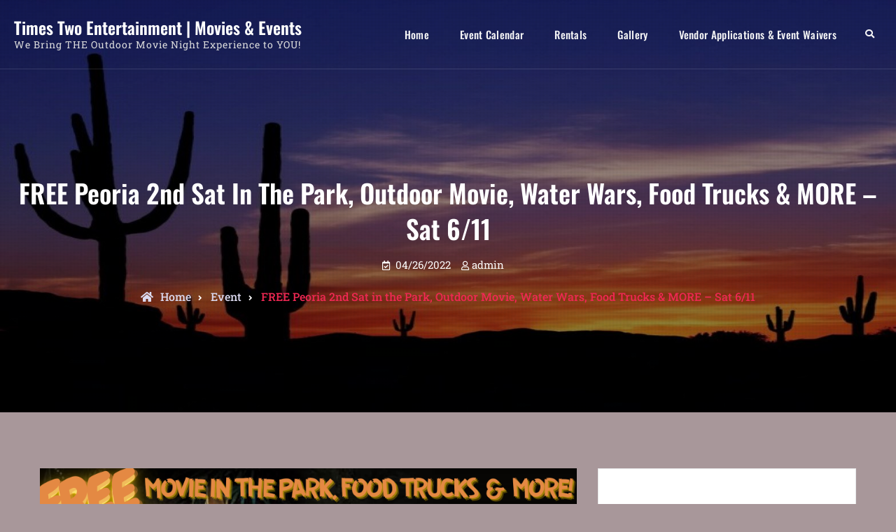

--- FILE ---
content_type: text/html; charset=UTF-8
request_url: https://iplaymovies4you.com/events/free-peoria-2nd-sat-in-the-park-outdoor-movie-water-wars-food-trucks-more-sat-6-11/
body_size: 27351
content:
<!doctype html>
<html dir="ltr" lang="en" prefix="og: https://ogp.me/ns#">
<head>
	<meta charset="UTF-8">
	<meta name="viewport" content="width=device-width, initial-scale=1">
	<link rel="profile" href="https://gmpg.org/xfn/11">
	<title>FREE Peoria 2nd Sat in the Park, Outdoor Movie, Water Wars, Food Trucks &amp; MORE – Sat 6/11 • Times Two Entertainment | Movies &amp; Events</title>

		<!-- All in One SEO 4.9.3 - aioseo.com -->
	<meta name="robots" content="max-image-preview:large" />
	<meta name="author" content="admin"/>
	<meta name="google-site-verification" content="VXXXAja-8wUGfAFuSp_jH9enVUWhIYP6WZ7jMV3Q0-I" />
	<link rel="canonical" href="https://iplaymovies4you.com/events/free-peoria-2nd-sat-in-the-park-outdoor-movie-water-wars-food-trucks-more-sat-6-11/" />
	<meta name="generator" content="All in One SEO (AIOSEO) 4.9.3" />
		<meta property="og:locale" content="en_US" />
		<meta property="og:site_name" content="Times Two Entertainment | Movies &amp; Events • We Bring THE Outdoor Movie Night Experience to YOU!" />
		<meta property="og:type" content="article" />
		<meta property="og:title" content="FREE Peoria 2nd Sat in the Park, Outdoor Movie, Water Wars, Food Trucks &amp; MORE – Sat 6/11 • Times Two Entertainment | Movies &amp; Events" />
		<meta property="og:url" content="https://iplaymovies4you.com/events/free-peoria-2nd-sat-in-the-park-outdoor-movie-water-wars-food-trucks-more-sat-6-11/" />
		<meta property="article:published_time" content="2022-04-27T05:57:39+00:00" />
		<meta property="article:modified_time" content="2022-04-27T05:59:21+00:00" />
		<meta property="article:publisher" content="https://www.facebook.com/TimesTwoEntertainment" />
		<meta name="twitter:card" content="summary" />
		<meta name="twitter:title" content="FREE Peoria 2nd Sat in the Park, Outdoor Movie, Water Wars, Food Trucks &amp; MORE – Sat 6/11 • Times Two Entertainment | Movies &amp; Events" />
		<script type="application/ld+json" class="aioseo-schema">
			{"@context":"https:\/\/schema.org","@graph":[{"@type":"BreadcrumbList","@id":"https:\/\/iplaymovies4you.com\/events\/free-peoria-2nd-sat-in-the-park-outdoor-movie-water-wars-food-trucks-more-sat-6-11\/#breadcrumblist","itemListElement":[{"@type":"ListItem","@id":"https:\/\/iplaymovies4you.com#listItem","position":1,"name":"Home","item":"https:\/\/iplaymovies4you.com","nextItem":{"@type":"ListItem","@id":"https:\/\/iplaymovies4you.com\/events\/#listItem","name":"Events"}},{"@type":"ListItem","@id":"https:\/\/iplaymovies4you.com\/events\/#listItem","position":2,"name":"Events","item":"https:\/\/iplaymovies4you.com\/events\/","nextItem":{"@type":"ListItem","@id":"https:\/\/iplaymovies4you.com\/tag\/food-trucks\/#listItem","name":"Food Trucks"},"previousItem":{"@type":"ListItem","@id":"https:\/\/iplaymovies4you.com#listItem","name":"Home"}},{"@type":"ListItem","@id":"https:\/\/iplaymovies4you.com\/tag\/food-trucks\/#listItem","position":3,"name":"Food Trucks","item":"https:\/\/iplaymovies4you.com\/tag\/food-trucks\/","nextItem":{"@type":"ListItem","@id":"https:\/\/iplaymovies4you.com\/events\/free-peoria-2nd-sat-in-the-park-outdoor-movie-water-wars-food-trucks-more-sat-6-11\/#listItem","name":"FREE Peoria 2nd Sat in the Park, Outdoor Movie, Water Wars, Food Trucks &#038; MORE &#8211; Sat 6\/11"},"previousItem":{"@type":"ListItem","@id":"https:\/\/iplaymovies4you.com\/events\/#listItem","name":"Events"}},{"@type":"ListItem","@id":"https:\/\/iplaymovies4you.com\/events\/free-peoria-2nd-sat-in-the-park-outdoor-movie-water-wars-food-trucks-more-sat-6-11\/#listItem","position":4,"name":"FREE Peoria 2nd Sat in the Park, Outdoor Movie, Water Wars, Food Trucks &#038; MORE &#8211; Sat 6\/11","previousItem":{"@type":"ListItem","@id":"https:\/\/iplaymovies4you.com\/tag\/food-trucks\/#listItem","name":"Food Trucks"}}]},{"@type":"Organization","@id":"https:\/\/iplaymovies4you.com\/#organization","name":"Times Two Entertainment","description":"We Bring THE Outdoor Movie Night Experience to YOU!","url":"https:\/\/iplaymovies4you.com\/","telephone":"+14804061200","logo":{"@type":"ImageObject","url":"https:\/\/iplaymovies4you.com\/wp-content\/uploads\/2021\/07\/X2-Entertianment-Logo-revised.png","@id":"https:\/\/iplaymovies4you.com\/events\/free-peoria-2nd-sat-in-the-park-outdoor-movie-water-wars-food-trucks-more-sat-6-11\/#organizationLogo","width":371,"height":132},"image":{"@id":"https:\/\/iplaymovies4you.com\/events\/free-peoria-2nd-sat-in-the-park-outdoor-movie-water-wars-food-trucks-more-sat-6-11\/#organizationLogo"},"sameAs":["https:\/\/www.facebook.com\/TimesTwoEntertainment","https:\/\/www.instagram.com\/x2entertainmentaz\/"]},{"@type":"Person","@id":"https:\/\/iplaymovies4you.com\/author\/admin\/#author","url":"https:\/\/iplaymovies4you.com\/author\/admin\/","name":"admin","image":{"@type":"ImageObject","@id":"https:\/\/iplaymovies4you.com\/events\/free-peoria-2nd-sat-in-the-park-outdoor-movie-water-wars-food-trucks-more-sat-6-11\/#authorImage","url":"https:\/\/secure.gravatar.com\/avatar\/50975dd387336aa6cf82f448677fc77d3af4ee7642d2462c68405f3007f40d28?s=96&d=mm&r=g","width":96,"height":96,"caption":"admin"}},{"@type":"WebPage","@id":"https:\/\/iplaymovies4you.com\/events\/free-peoria-2nd-sat-in-the-park-outdoor-movie-water-wars-food-trucks-more-sat-6-11\/#webpage","url":"https:\/\/iplaymovies4you.com\/events\/free-peoria-2nd-sat-in-the-park-outdoor-movie-water-wars-food-trucks-more-sat-6-11\/","name":"FREE Peoria 2nd Sat in the Park, Outdoor Movie, Water Wars, Food Trucks & MORE \u2013 Sat 6\/11 \u2022 Times Two Entertainment | Movies & Events","inLanguage":"en","isPartOf":{"@id":"https:\/\/iplaymovies4you.com\/#website"},"breadcrumb":{"@id":"https:\/\/iplaymovies4you.com\/events\/free-peoria-2nd-sat-in-the-park-outdoor-movie-water-wars-food-trucks-more-sat-6-11\/#breadcrumblist"},"author":{"@id":"https:\/\/iplaymovies4you.com\/author\/admin\/#author"},"creator":{"@id":"https:\/\/iplaymovies4you.com\/author\/admin\/#author"},"image":{"@type":"ImageObject","url":"https:\/\/iplaymovies4you.com\/wp-content\/uploads\/2022\/04\/Peoria-Times-Two-Movie-061122.png","@id":"https:\/\/iplaymovies4you.com\/events\/free-peoria-2nd-sat-in-the-park-outdoor-movie-water-wars-food-trucks-more-sat-6-11\/#mainImage","width":1920,"height":1080},"primaryImageOfPage":{"@id":"https:\/\/iplaymovies4you.com\/events\/free-peoria-2nd-sat-in-the-park-outdoor-movie-water-wars-food-trucks-more-sat-6-11\/#mainImage"},"datePublished":"2022-04-26T22:57:39-07:00","dateModified":"2022-04-26T22:59:21-07:00"},{"@type":"WebSite","@id":"https:\/\/iplaymovies4you.com\/#website","url":"https:\/\/iplaymovies4you.com\/","name":"Times Two Entertainment | Movies & Events","description":"We Bring THE Outdoor Movie Night Experience to YOU!","inLanguage":"en","publisher":{"@id":"https:\/\/iplaymovies4you.com\/#organization"}}]}
		</script>
		<!-- All in One SEO -->

<link rel="preload" as="font" href="https://fonts.gstatic.com/s/poppins/v9/pxiEyp8kv8JHgFVrJJfecg.woff2" data-wpacu-preload-google-font="1" crossorigin>
<link rel="preload" as="font" href="https://fonts.gstatic.com/s/mrssaintdelafield/v7/v6-IGZDIOVXH9xtmTZfRagunqBw5WC62QKknLw.woff2" data-wpacu-preload-google-font="1" crossorigin>
<link rel="preload" as="font" href="https://fonts.gstatic.com/s/poppins/v9/pxiByp8kv8JHgFVrLDz8Z1xlFQ.woff2" data-wpacu-preload-google-font="1" crossorigin>
<link rel="preload" as="font" href="https://fonts.gstatic.com/s/raleway/v14/1Ptrg8zYS_SKggPNwIYqWqZPAA.woff2" data-wpacu-preload-google-font="1" crossorigin>
<link rel="preload" as="font" href="https://fonts.gstatic.com/s/poppins/v9/pxiByp8kv8JHgFVrLCz7Z1xlFQ.woff2" data-wpacu-preload-google-font="1" crossorigin>
<link rel="preload" as="font" href="https://fonts.gstatic.com/s/raleway/v14/1Ptpg8zYS_SKggPNyCgw5qN_AtCb.woff2" data-wpacu-preload-google-font="1" crossorigin>
<link rel="preload" as="font" href="https://fonts.gstatic.com/s/opensans/v17/mem8YaGs126MiZpBA-UFVZ0b.woff2" data-wpacu-preload-google-font="1" crossorigin>
<link rel="preload" as="font" href="https://fonts.gstatic.com/s/raleway/v14/1Ptrg8zYS_SKggPNwN4rWqZPAA.woff2" data-wpacu-preload-google-font="1" crossorigin>
<link href='https://fonts.gstatic.com' crossorigin rel='preconnect' />
<link rel="alternate" type="application/rss+xml" title="Times Two Entertainment | Movies &amp; Events &raquo; Feed" href="https://iplaymovies4you.com/feed/" />
<link rel="alternate" type="application/rss+xml" title="Times Two Entertainment | Movies &amp; Events &raquo; Comments Feed" href="https://iplaymovies4you.com/comments/feed/" />
<link rel="alternate" type="application/rss+xml" title="Times Two Entertainment | Movies &amp; Events &raquo; FREE Peoria 2nd Sat in the Park, Outdoor Movie, Water Wars, Food Trucks &#038; MORE &#8211; Sat 6/11 Comments Feed" href="https://iplaymovies4you.com/events/free-peoria-2nd-sat-in-the-park-outdoor-movie-water-wars-food-trucks-more-sat-6-11/feed/" />
<link rel="alternate" title="oEmbed (JSON)" type="application/json+oembed" href="https://iplaymovies4you.com/wp-json/oembed/1.0/embed?url=https%3A%2F%2Fiplaymovies4you.com%2Fevents%2Ffree-peoria-2nd-sat-in-the-park-outdoor-movie-water-wars-food-trucks-more-sat-6-11%2F" />
<link rel="alternate" title="oEmbed (XML)" type="text/xml+oembed" href="https://iplaymovies4you.com/wp-json/oembed/1.0/embed?url=https%3A%2F%2Fiplaymovies4you.com%2Fevents%2Ffree-peoria-2nd-sat-in-the-park-outdoor-movie-water-wars-food-trucks-more-sat-6-11%2F&#038;format=xml" />
<style id='wp-img-auto-sizes-contain-inline-css' type='text/css'>
img:is([sizes=auto i],[sizes^="auto," i]){contain-intrinsic-size:3000px 1500px}
/*# sourceURL=wp-img-auto-sizes-contain-inline-css */
</style>
<link rel='stylesheet' id='mec-select2-style-css' href='https://iplaymovies4you.com/wp-content/plugins/modern-events-calendar-lite/assets/packages/select2/select2.min.css?ver=7.29.0' type='text/css' media='all' />
<link rel='stylesheet' id='mec-font-icons-css' href='https://iplaymovies4you.com/wp-content/plugins/modern-events-calendar-lite/assets/css/iconfonts.css?ver=7.29.0' type='text/css' media='all' />
<link rel='stylesheet' id='mec-frontend-style-css' href='https://iplaymovies4you.com/wp-content/plugins/modern-events-calendar-lite/assets/css/frontend.min.css?ver=7.29.0' type='text/css' media='all' />
<link rel='stylesheet' id='mec-tooltip-style-css' href='https://iplaymovies4you.com/wp-content/plugins/modern-events-calendar-lite/assets/packages/tooltip/tooltip.css?ver=7.29.0' type='text/css' media='all' />
<link rel='stylesheet' id='mec-tooltip-shadow-style-css' href='https://iplaymovies4you.com/wp-content/plugins/modern-events-calendar-lite/assets/packages/tooltip/tooltipster-sideTip-shadow.min.css?ver=7.29.0' type='text/css' media='all' />
<link rel='stylesheet' id='featherlight-css' href='https://iplaymovies4you.com/wp-content/plugins/modern-events-calendar-lite/assets/packages/featherlight/featherlight.css?ver=7.29.0' type='text/css' media='all' />
<link rel='stylesheet' id='mec-lity-style-css' href='https://iplaymovies4you.com/wp-content/plugins/modern-events-calendar-lite/assets/packages/lity/lity.min.css?ver=7.29.0' type='text/css' media='all' />
<link rel='stylesheet' id='mec-general-calendar-style-css' href='https://iplaymovies4you.com/wp-content/plugins/modern-events-calendar-lite/assets/css/mec-general-calendar.css?ver=7.29.0' type='text/css' media='all' />
<link rel='stylesheet' id='layerslider-css' href='https://iplaymovies4you.com/wp-content/plugins/LayerSlider/assets/static/layerslider/css/layerslider.css?ver=8.1.2' type='text/css' media='all' />
<style id='wp-emoji-styles-inline-css' type='text/css'>

	img.wp-smiley, img.emoji {
		display: inline !important;
		border: none !important;
		box-shadow: none !important;
		height: 1em !important;
		width: 1em !important;
		margin: 0 0.07em !important;
		vertical-align: -0.1em !important;
		background: none !important;
		padding: 0 !important;
	}
/*# sourceURL=wp-emoji-styles-inline-css */
</style>
<style id='wp-block-library-inline-css' type='text/css'>
:root{--wp-block-synced-color:#7a00df;--wp-block-synced-color--rgb:122,0,223;--wp-bound-block-color:var(--wp-block-synced-color);--wp-editor-canvas-background:#ddd;--wp-admin-theme-color:#007cba;--wp-admin-theme-color--rgb:0,124,186;--wp-admin-theme-color-darker-10:#006ba1;--wp-admin-theme-color-darker-10--rgb:0,107,160.5;--wp-admin-theme-color-darker-20:#005a87;--wp-admin-theme-color-darker-20--rgb:0,90,135;--wp-admin-border-width-focus:2px}@media (min-resolution:192dpi){:root{--wp-admin-border-width-focus:1.5px}}.wp-element-button{cursor:pointer}:root .has-very-light-gray-background-color{background-color:#eee}:root .has-very-dark-gray-background-color{background-color:#313131}:root .has-very-light-gray-color{color:#eee}:root .has-very-dark-gray-color{color:#313131}:root .has-vivid-green-cyan-to-vivid-cyan-blue-gradient-background{background:linear-gradient(135deg,#00d084,#0693e3)}:root .has-purple-crush-gradient-background{background:linear-gradient(135deg,#34e2e4,#4721fb 50%,#ab1dfe)}:root .has-hazy-dawn-gradient-background{background:linear-gradient(135deg,#faaca8,#dad0ec)}:root .has-subdued-olive-gradient-background{background:linear-gradient(135deg,#fafae1,#67a671)}:root .has-atomic-cream-gradient-background{background:linear-gradient(135deg,#fdd79a,#004a59)}:root .has-nightshade-gradient-background{background:linear-gradient(135deg,#330968,#31cdcf)}:root .has-midnight-gradient-background{background:linear-gradient(135deg,#020381,#2874fc)}:root{--wp--preset--font-size--normal:16px;--wp--preset--font-size--huge:42px}.has-regular-font-size{font-size:1em}.has-larger-font-size{font-size:2.625em}.has-normal-font-size{font-size:var(--wp--preset--font-size--normal)}.has-huge-font-size{font-size:var(--wp--preset--font-size--huge)}.has-text-align-center{text-align:center}.has-text-align-left{text-align:left}.has-text-align-right{text-align:right}.has-fit-text{white-space:nowrap!important}#end-resizable-editor-section{display:none}.aligncenter{clear:both}.items-justified-left{justify-content:flex-start}.items-justified-center{justify-content:center}.items-justified-right{justify-content:flex-end}.items-justified-space-between{justify-content:space-between}.screen-reader-text{border:0;clip-path:inset(50%);height:1px;margin:-1px;overflow:hidden;padding:0;position:absolute;width:1px;word-wrap:normal!important}.screen-reader-text:focus{background-color:#ddd;clip-path:none;color:#444;display:block;font-size:1em;height:auto;left:5px;line-height:normal;padding:15px 23px 14px;text-decoration:none;top:5px;width:auto;z-index:100000}html :where(.has-border-color){border-style:solid}html :where([style*=border-top-color]){border-top-style:solid}html :where([style*=border-right-color]){border-right-style:solid}html :where([style*=border-bottom-color]){border-bottom-style:solid}html :where([style*=border-left-color]){border-left-style:solid}html :where([style*=border-width]){border-style:solid}html :where([style*=border-top-width]){border-top-style:solid}html :where([style*=border-right-width]){border-right-style:solid}html :where([style*=border-bottom-width]){border-bottom-style:solid}html :where([style*=border-left-width]){border-left-style:solid}html :where(img[class*=wp-image-]){height:auto;max-width:100%}:where(figure){margin:0 0 1em}html :where(.is-position-sticky){--wp-admin--admin-bar--position-offset:var(--wp-admin--admin-bar--height,0px)}@media screen and (max-width:600px){html :where(.is-position-sticky){--wp-admin--admin-bar--position-offset:0px}}

/*# sourceURL=wp-block-library-inline-css */
</style><style id='global-styles-inline-css' type='text/css'>
:root{--wp--preset--aspect-ratio--square: 1;--wp--preset--aspect-ratio--4-3: 4/3;--wp--preset--aspect-ratio--3-4: 3/4;--wp--preset--aspect-ratio--3-2: 3/2;--wp--preset--aspect-ratio--2-3: 2/3;--wp--preset--aspect-ratio--16-9: 16/9;--wp--preset--aspect-ratio--9-16: 9/16;--wp--preset--color--black: #000000;--wp--preset--color--cyan-bluish-gray: #abb8c3;--wp--preset--color--white: #ffffff;--wp--preset--color--pale-pink: #f78da7;--wp--preset--color--vivid-red: #cf2e2e;--wp--preset--color--luminous-vivid-orange: #ff6900;--wp--preset--color--luminous-vivid-amber: #fcb900;--wp--preset--color--light-green-cyan: #7bdcb5;--wp--preset--color--vivid-green-cyan: #00d084;--wp--preset--color--pale-cyan-blue: #8ed1fc;--wp--preset--color--vivid-cyan-blue: #0693e3;--wp--preset--color--vivid-purple: #9b51e0;--wp--preset--gradient--vivid-cyan-blue-to-vivid-purple: linear-gradient(135deg,rgb(6,147,227) 0%,rgb(155,81,224) 100%);--wp--preset--gradient--light-green-cyan-to-vivid-green-cyan: linear-gradient(135deg,rgb(122,220,180) 0%,rgb(0,208,130) 100%);--wp--preset--gradient--luminous-vivid-amber-to-luminous-vivid-orange: linear-gradient(135deg,rgb(252,185,0) 0%,rgb(255,105,0) 100%);--wp--preset--gradient--luminous-vivid-orange-to-vivid-red: linear-gradient(135deg,rgb(255,105,0) 0%,rgb(207,46,46) 100%);--wp--preset--gradient--very-light-gray-to-cyan-bluish-gray: linear-gradient(135deg,rgb(238,238,238) 0%,rgb(169,184,195) 100%);--wp--preset--gradient--cool-to-warm-spectrum: linear-gradient(135deg,rgb(74,234,220) 0%,rgb(151,120,209) 20%,rgb(207,42,186) 40%,rgb(238,44,130) 60%,rgb(251,105,98) 80%,rgb(254,248,76) 100%);--wp--preset--gradient--blush-light-purple: linear-gradient(135deg,rgb(255,206,236) 0%,rgb(152,150,240) 100%);--wp--preset--gradient--blush-bordeaux: linear-gradient(135deg,rgb(254,205,165) 0%,rgb(254,45,45) 50%,rgb(107,0,62) 100%);--wp--preset--gradient--luminous-dusk: linear-gradient(135deg,rgb(255,203,112) 0%,rgb(199,81,192) 50%,rgb(65,88,208) 100%);--wp--preset--gradient--pale-ocean: linear-gradient(135deg,rgb(255,245,203) 0%,rgb(182,227,212) 50%,rgb(51,167,181) 100%);--wp--preset--gradient--electric-grass: linear-gradient(135deg,rgb(202,248,128) 0%,rgb(113,206,126) 100%);--wp--preset--gradient--midnight: linear-gradient(135deg,rgb(2,3,129) 0%,rgb(40,116,252) 100%);--wp--preset--font-size--small: 13px;--wp--preset--font-size--medium: 20px;--wp--preset--font-size--large: 36px;--wp--preset--font-size--x-large: 42px;--wp--preset--spacing--20: 0.44rem;--wp--preset--spacing--30: 0.67rem;--wp--preset--spacing--40: 1rem;--wp--preset--spacing--50: 1.5rem;--wp--preset--spacing--60: 2.25rem;--wp--preset--spacing--70: 3.38rem;--wp--preset--spacing--80: 5.06rem;--wp--preset--shadow--natural: 6px 6px 9px rgba(0, 0, 0, 0.2);--wp--preset--shadow--deep: 12px 12px 50px rgba(0, 0, 0, 0.4);--wp--preset--shadow--sharp: 6px 6px 0px rgba(0, 0, 0, 0.2);--wp--preset--shadow--outlined: 6px 6px 0px -3px rgb(255, 255, 255), 6px 6px rgb(0, 0, 0);--wp--preset--shadow--crisp: 6px 6px 0px rgb(0, 0, 0);}:where(.is-layout-flex){gap: 0.5em;}:where(.is-layout-grid){gap: 0.5em;}body .is-layout-flex{display: flex;}.is-layout-flex{flex-wrap: wrap;align-items: center;}.is-layout-flex > :is(*, div){margin: 0;}body .is-layout-grid{display: grid;}.is-layout-grid > :is(*, div){margin: 0;}:where(.wp-block-columns.is-layout-flex){gap: 2em;}:where(.wp-block-columns.is-layout-grid){gap: 2em;}:where(.wp-block-post-template.is-layout-flex){gap: 1.25em;}:where(.wp-block-post-template.is-layout-grid){gap: 1.25em;}.has-black-color{color: var(--wp--preset--color--black) !important;}.has-cyan-bluish-gray-color{color: var(--wp--preset--color--cyan-bluish-gray) !important;}.has-white-color{color: var(--wp--preset--color--white) !important;}.has-pale-pink-color{color: var(--wp--preset--color--pale-pink) !important;}.has-vivid-red-color{color: var(--wp--preset--color--vivid-red) !important;}.has-luminous-vivid-orange-color{color: var(--wp--preset--color--luminous-vivid-orange) !important;}.has-luminous-vivid-amber-color{color: var(--wp--preset--color--luminous-vivid-amber) !important;}.has-light-green-cyan-color{color: var(--wp--preset--color--light-green-cyan) !important;}.has-vivid-green-cyan-color{color: var(--wp--preset--color--vivid-green-cyan) !important;}.has-pale-cyan-blue-color{color: var(--wp--preset--color--pale-cyan-blue) !important;}.has-vivid-cyan-blue-color{color: var(--wp--preset--color--vivid-cyan-blue) !important;}.has-vivid-purple-color{color: var(--wp--preset--color--vivid-purple) !important;}.has-black-background-color{background-color: var(--wp--preset--color--black) !important;}.has-cyan-bluish-gray-background-color{background-color: var(--wp--preset--color--cyan-bluish-gray) !important;}.has-white-background-color{background-color: var(--wp--preset--color--white) !important;}.has-pale-pink-background-color{background-color: var(--wp--preset--color--pale-pink) !important;}.has-vivid-red-background-color{background-color: var(--wp--preset--color--vivid-red) !important;}.has-luminous-vivid-orange-background-color{background-color: var(--wp--preset--color--luminous-vivid-orange) !important;}.has-luminous-vivid-amber-background-color{background-color: var(--wp--preset--color--luminous-vivid-amber) !important;}.has-light-green-cyan-background-color{background-color: var(--wp--preset--color--light-green-cyan) !important;}.has-vivid-green-cyan-background-color{background-color: var(--wp--preset--color--vivid-green-cyan) !important;}.has-pale-cyan-blue-background-color{background-color: var(--wp--preset--color--pale-cyan-blue) !important;}.has-vivid-cyan-blue-background-color{background-color: var(--wp--preset--color--vivid-cyan-blue) !important;}.has-vivid-purple-background-color{background-color: var(--wp--preset--color--vivid-purple) !important;}.has-black-border-color{border-color: var(--wp--preset--color--black) !important;}.has-cyan-bluish-gray-border-color{border-color: var(--wp--preset--color--cyan-bluish-gray) !important;}.has-white-border-color{border-color: var(--wp--preset--color--white) !important;}.has-pale-pink-border-color{border-color: var(--wp--preset--color--pale-pink) !important;}.has-vivid-red-border-color{border-color: var(--wp--preset--color--vivid-red) !important;}.has-luminous-vivid-orange-border-color{border-color: var(--wp--preset--color--luminous-vivid-orange) !important;}.has-luminous-vivid-amber-border-color{border-color: var(--wp--preset--color--luminous-vivid-amber) !important;}.has-light-green-cyan-border-color{border-color: var(--wp--preset--color--light-green-cyan) !important;}.has-vivid-green-cyan-border-color{border-color: var(--wp--preset--color--vivid-green-cyan) !important;}.has-pale-cyan-blue-border-color{border-color: var(--wp--preset--color--pale-cyan-blue) !important;}.has-vivid-cyan-blue-border-color{border-color: var(--wp--preset--color--vivid-cyan-blue) !important;}.has-vivid-purple-border-color{border-color: var(--wp--preset--color--vivid-purple) !important;}.has-vivid-cyan-blue-to-vivid-purple-gradient-background{background: var(--wp--preset--gradient--vivid-cyan-blue-to-vivid-purple) !important;}.has-light-green-cyan-to-vivid-green-cyan-gradient-background{background: var(--wp--preset--gradient--light-green-cyan-to-vivid-green-cyan) !important;}.has-luminous-vivid-amber-to-luminous-vivid-orange-gradient-background{background: var(--wp--preset--gradient--luminous-vivid-amber-to-luminous-vivid-orange) !important;}.has-luminous-vivid-orange-to-vivid-red-gradient-background{background: var(--wp--preset--gradient--luminous-vivid-orange-to-vivid-red) !important;}.has-very-light-gray-to-cyan-bluish-gray-gradient-background{background: var(--wp--preset--gradient--very-light-gray-to-cyan-bluish-gray) !important;}.has-cool-to-warm-spectrum-gradient-background{background: var(--wp--preset--gradient--cool-to-warm-spectrum) !important;}.has-blush-light-purple-gradient-background{background: var(--wp--preset--gradient--blush-light-purple) !important;}.has-blush-bordeaux-gradient-background{background: var(--wp--preset--gradient--blush-bordeaux) !important;}.has-luminous-dusk-gradient-background{background: var(--wp--preset--gradient--luminous-dusk) !important;}.has-pale-ocean-gradient-background{background: var(--wp--preset--gradient--pale-ocean) !important;}.has-electric-grass-gradient-background{background: var(--wp--preset--gradient--electric-grass) !important;}.has-midnight-gradient-background{background: var(--wp--preset--gradient--midnight) !important;}.has-small-font-size{font-size: var(--wp--preset--font-size--small) !important;}.has-medium-font-size{font-size: var(--wp--preset--font-size--medium) !important;}.has-large-font-size{font-size: var(--wp--preset--font-size--large) !important;}.has-x-large-font-size{font-size: var(--wp--preset--font-size--x-large) !important;}
/*# sourceURL=global-styles-inline-css */
</style>

<style id='classic-theme-styles-inline-css' type='text/css'>
/*! This file is auto-generated */
.wp-block-button__link{color:#fff;background-color:#32373c;border-radius:9999px;box-shadow:none;text-decoration:none;padding:calc(.667em + 2px) calc(1.333em + 2px);font-size:1.125em}.wp-block-file__button{background:#32373c;color:#fff;text-decoration:none}
/*# sourceURL=/wp-includes/css/classic-themes.min.css */
</style>
<link rel='stylesheet' id='contact-form-7-css' href='https://iplaymovies4you.com/wp-content/plugins/contact-form-7/includes/css/styles.css?ver=6.1.4' type='text/css' media='all' />
<link rel='stylesheet' id='consultare-style-css' href='https://iplaymovies4you.com/wp-content/themes/consultare/style.css?ver=20220624-93104' type='text/css' media='all' />
<link rel='stylesheet' id='consultare-music-style-css' href='https://iplaymovies4you.com/wp-content/themes/consultare-music/style.css?ver=20220622-212549' type='text/css' media='all' />
<link rel='stylesheet' id='font-awesome-5-css' href='https://iplaymovies4you.com/wp-content/plugins/beaver-builder-lite-version/fonts/fontawesome/5.15.4/css/all.min.css?ver=2.9.4.2' type='text/css' media='all' />
<link rel='stylesheet' id='font-awesome-css' href='https://iplaymovies4you.com/wp-content/plugins/beaver-builder-lite-version/fonts/fontawesome/5.15.4/css/v4-shims.min.css?ver=2.9.4.2' type='text/css' media='all' />
<link rel='stylesheet' id='consultare-fonts-css' href='https://iplaymovies4you.com/wp-content/fonts/e8c55c9fb301a84b06aa2221da9c1011.css' type='text/css' media='all' />
<link rel='stylesheet' id='consultare-block-style-css' href='https://iplaymovies4you.com/wp-content/themes/consultare/css/blocks.min.css?ver=20220624-93104' type='text/css' media='all' />
<link rel='stylesheet' id='swiper-css-css' href='https://iplaymovies4you.com/wp-content/themes/consultare/css/swiper.min.css?ver=20220624-93104' type='text/css' media='' />
<script type="text/javascript" src="https://iplaymovies4you.com/wp-includes/js/jquery/jquery.min.js?ver=3.7.1" id="jquery-core-js"></script>
<script type="text/javascript" src="https://iplaymovies4you.com/wp-includes/js/jquery/jquery-migrate.min.js?ver=3.4.1" id="jquery-migrate-js"></script>
<script type="text/javascript" id="layerslider-utils-js-extra">
/* <![CDATA[ */
var LS_Meta = {"v":"8.1.2","fixGSAP":"1"};
//# sourceURL=layerslider-utils-js-extra
/* ]]> */
</script>
<script type="text/javascript" src="https://iplaymovies4you.com/wp-content/plugins/LayerSlider/assets/static/layerslider/js/layerslider.utils.js?ver=8.1.2" id="layerslider-utils-js"></script>
<script type="text/javascript" src="https://iplaymovies4you.com/wp-content/plugins/LayerSlider/assets/static/layerslider/js/layerslider.kreaturamedia.jquery.js?ver=8.1.2" id="layerslider-js"></script>
<script type="text/javascript" src="https://iplaymovies4you.com/wp-content/plugins/LayerSlider/assets/static/layerslider/js/layerslider.transitions.js?ver=8.1.2" id="layerslider-transitions-js"></script>
<meta name="generator" content="Powered by LayerSlider 8.1.2 - Build Heros, Sliders, and Popups. Create Animations and Beautiful, Rich Web Content as Easy as Never Before on WordPress." />
<!-- LayerSlider updates and docs at: https://layerslider.com -->
<link rel="https://api.w.org/" href="https://iplaymovies4you.com/wp-json/" /><link rel="alternate" title="JSON" type="application/json" href="https://iplaymovies4you.com/wp-json/wp/v2/mec-events/619" /><link rel="EditURI" type="application/rsd+xml" title="RSD" href="https://iplaymovies4you.com/xmlrpc.php?rsd" />
<meta name="generator" content="WordPress 6.9" />
<link rel='shortlink' href='https://iplaymovies4you.com/?p=619' />
<style type="text/css">.recentcomments a{display:inline !important;padding:0 !important;margin:0 !important;}</style><meta name="generator" content="Powered by WPBakery Page Builder - drag and drop page builder for WordPress."/>
			<style type="text/css" rel="header-image">
				#custom-header {
					background-image: url( https://iplaymovies4you.com/wp-content/uploads/2021/07/desert-night-sky-1920x721-1.jpg);
				}
			</style>
		<style type="text/css" id="custom-background-css">
body.custom-background { background-color: #a8979a; }
</style>
	<meta name="generator" content="Powered by Slider Revolution 6.7.18 - responsive, Mobile-Friendly Slider Plugin for WordPress with comfortable drag and drop interface." />
<script>function setREVStartSize(e){
			//window.requestAnimationFrame(function() {
				window.RSIW = window.RSIW===undefined ? window.innerWidth : window.RSIW;
				window.RSIH = window.RSIH===undefined ? window.innerHeight : window.RSIH;
				try {
					var pw = document.getElementById(e.c).parentNode.offsetWidth,
						newh;
					pw = pw===0 || isNaN(pw) || (e.l=="fullwidth" || e.layout=="fullwidth") ? window.RSIW : pw;
					e.tabw = e.tabw===undefined ? 0 : parseInt(e.tabw);
					e.thumbw = e.thumbw===undefined ? 0 : parseInt(e.thumbw);
					e.tabh = e.tabh===undefined ? 0 : parseInt(e.tabh);
					e.thumbh = e.thumbh===undefined ? 0 : parseInt(e.thumbh);
					e.tabhide = e.tabhide===undefined ? 0 : parseInt(e.tabhide);
					e.thumbhide = e.thumbhide===undefined ? 0 : parseInt(e.thumbhide);
					e.mh = e.mh===undefined || e.mh=="" || e.mh==="auto" ? 0 : parseInt(e.mh,0);
					if(e.layout==="fullscreen" || e.l==="fullscreen")
						newh = Math.max(e.mh,window.RSIH);
					else{
						e.gw = Array.isArray(e.gw) ? e.gw : [e.gw];
						for (var i in e.rl) if (e.gw[i]===undefined || e.gw[i]===0) e.gw[i] = e.gw[i-1];
						e.gh = e.el===undefined || e.el==="" || (Array.isArray(e.el) && e.el.length==0)? e.gh : e.el;
						e.gh = Array.isArray(e.gh) ? e.gh : [e.gh];
						for (var i in e.rl) if (e.gh[i]===undefined || e.gh[i]===0) e.gh[i] = e.gh[i-1];
											
						var nl = new Array(e.rl.length),
							ix = 0,
							sl;
						e.tabw = e.tabhide>=pw ? 0 : e.tabw;
						e.thumbw = e.thumbhide>=pw ? 0 : e.thumbw;
						e.tabh = e.tabhide>=pw ? 0 : e.tabh;
						e.thumbh = e.thumbhide>=pw ? 0 : e.thumbh;
						for (var i in e.rl) nl[i] = e.rl[i]<window.RSIW ? 0 : e.rl[i];
						sl = nl[0];
						for (var i in nl) if (sl>nl[i] && nl[i]>0) { sl = nl[i]; ix=i;}
						var m = pw>(e.gw[ix]+e.tabw+e.thumbw) ? 1 : (pw-(e.tabw+e.thumbw)) / (e.gw[ix]);
						newh =  (e.gh[ix] * m) + (e.tabh + e.thumbh);
					}
					var el = document.getElementById(e.c);
					if (el!==null && el) el.style.height = newh+"px";
					el = document.getElementById(e.c+"_wrapper");
					if (el!==null && el) {
						el.style.height = newh+"px";
						el.style.display = "block";
					}
				} catch(e){
					console.log("Failure at Presize of Slider:" + e)
				}
			//});
		  };</script>
<noscript><style> .wpb_animate_when_almost_visible { opacity: 1; }</style></noscript><style>:root,::before,::after{--mec-color-skin: #40d9f1;--mec-color-skin-rgba-1: rgba(64, 217, 241, .25);--mec-color-skin-rgba-2: rgba(64, 217, 241, .5);--mec-color-skin-rgba-3: rgba(64, 217, 241, .75);--mec-color-skin-rgba-4: rgba(64, 217, 241, .11);--mec-primary-border-radius: ;--mec-secondary-border-radius: ;--mec-container-normal-width: 1196px;--mec-container-large-width: 1690px;--mec-fes-main-color: #40d9f1;--mec-fes-main-color-rgba-1: rgba(64, 217, 241, 0.12);--mec-fes-main-color-rgba-2: rgba(64, 217, 241, 0.23);--mec-fes-main-color-rgba-3: rgba(64, 217, 241, 0.03);--mec-fes-main-color-rgba-4: rgba(64, 217, 241, 0.3);--mec-fes-main-color-rgba-5: rgb(64 217 241 / 7%);--mec-fes-main-color-rgba-6: rgba(64, 217, 241, 0.2);</style><link rel='stylesheet' id='rs-plugin-settings-css' href='//iplaymovies4you.com/wp-content/plugins/revslider/sr6/assets/css/rs6.css?ver=6.7.18' type='text/css' media='all' />
<style id='rs-plugin-settings-inline-css' type='text/css'>
#rs-demo-id {}
/*# sourceURL=rs-plugin-settings-inline-css */
</style>
</head>

<body class="wp-singular mec-events-template-default single single-mec-events postid-619 custom-background wp-embed-responsive wp-theme-consultare wp-child-theme-consultare-music fl-builder-lite-2-9-4-2 fl-no-js bridge-core-1.0.5 mec-theme-consultare layout-no-sidebar-full-width fluid-layout excerpt-image-left header-two default-color-scheme wpb-js-composer js-comp-ver-7.9 vc_responsive">
<div id="page" class="site">
	<a class="skip-link screen-reader-text" href="#content">Skip to content</a>

	<div class="header-wrapper overlap-header main-header-two button-disabled">
	<div id="top-header" class="dark-top-header main-top-header-two">
				
		<div class="site-top-header-mobile clear-fix">
	<div class="container">
		<div id="main-nav-mobile" class="pull-left mobile-on">
			
<button id="primary-menu-toggle-mobile" class="menu-primary-toggle menu-toggle" aria-controls="primary-menu" aria-expanded="false">
	<i class="fas fa-bars"></i><span class="menu-label">Menu</span>
</button>

<div id="site-header-menu-mobile" class="site-primary-menu">
	<nav id="site-primary-navigation-mobile" class="main-navigation site-navigation custom-primary-menu" role="navigation" aria-label="Primary Menu">
		<div class="primary-menu-container"><ul id="menu-main-menu" class="primary-menu"><li id="menu-item-190" class="menu-item menu-item-type-post_type menu-item-object-page menu-item-home menu-item-190"><a href="https://iplaymovies4you.com/">Home</a></li>
<li id="menu-item-245" class="menu-item menu-item-type-post_type menu-item-object-page menu-item-245"><a href="https://iplaymovies4you.com/events-2/">Event Calendar</a></li>
<li id="menu-item-189" class="menu-item menu-item-type-post_type menu-item-object-page menu-item-189"><a href="https://iplaymovies4you.com/rentals/">Rentals</a></li>
<li id="menu-item-191" class="menu-item menu-item-type-post_type menu-item-object-page menu-item-191"><a href="https://iplaymovies4you.com/gallery/">Gallery</a></li>
<li id="menu-item-841" class="menu-item menu-item-type-post_type menu-item-object-page menu-item-841"><a href="https://iplaymovies4you.com/applications-test/">Vendor Applications &#038; Event Waivers</a></li>
</ul></div>	</nav><!-- #site-primary-navigation.custom-primary-menu -->
</div><!-- .site-header-main -->
		</div><!-- .main-nav -->

		<div class="top-header-toggle-main pull-right">
			<div class="head-search-cart-wrap mobile-on pull-left">
				<div class="header-search pull-left">
	<div class="primary-search-wrapper">
		<a href="#" class="search-toggle"><span class="screen-reader-text">Search</span><i class="fas fa-search"></i><i class="far fa-times-circle"></i></a>
		<div class="search-container displaynone">
			

<form role="search" method="get" class="search-form" action="https://iplaymovies4you.com/">
	<label>
		<span class="screen-reader-text">Search for:</span>
		<input type="search" class="search-field" placeholder="Search..." value="" name="s" />
	</label>
	<input type="submit" class="search-submit" value="&#xf002;" />

</form>
		</div><!-- #search-container -->
	</div><!-- .primary-search-wrapper -->
</div><!-- .header-search -->
			</div><!-- .head-search-cart-wrap -->

					</div> <!-- .top-header-toggle-wrapper -->
	</div><!-- .container -->
</div><!-- .site-top-header-mobile -->

		<div class="site-top-header">
			<div class="container">
															</div><!-- .container -->
		</div><!-- .site-top-header -->
	</div><!-- #top-header -->

	<header id="masthead" class="site-header main-header-two  clear-fix">
		<div class="site-header-main">
			<div class="container">
				<div class="site-branding">
					

	
	<div class="site-identity">
					<p class="site-title"><a href="https://iplaymovies4you.com/" rel="home">Times Two Entertainment | Movies &amp; Events</a></p>
					<p class="site-description">We Bring THE Outdoor Movie Night Experience to YOU!</p>
			</div><!-- .site-identity -->

				</div><!-- .site-branding -->

				<div class="right-head pull-right">
					<div id="main-nav" class="pull-left mobile-off">
						
<button id="primary-menu-toggle" class="menu-primary-toggle menu-toggle" aria-controls="primary-menu" aria-expanded="false">
	<i class="fas fa-bars"></i><span class="menu-label">Menu</span>
</button>

<div id="site-header-menu" class="site-primary-menu">
	<nav id="site-primary-navigation" class="main-navigation site-navigation custom-primary-menu" role="navigation" aria-label="Primary Menu">
		<div class="primary-menu-container"><ul id="menu-main-menu-1" class="primary-menu"><li class="menu-item menu-item-type-post_type menu-item-object-page menu-item-home menu-item-190"><a href="https://iplaymovies4you.com/">Home</a></li>
<li class="menu-item menu-item-type-post_type menu-item-object-page menu-item-245"><a href="https://iplaymovies4you.com/events-2/">Event Calendar</a></li>
<li class="menu-item menu-item-type-post_type menu-item-object-page menu-item-189"><a href="https://iplaymovies4you.com/rentals/">Rentals</a></li>
<li class="menu-item menu-item-type-post_type menu-item-object-page menu-item-191"><a href="https://iplaymovies4you.com/gallery/">Gallery</a></li>
<li class="menu-item menu-item-type-post_type menu-item-object-page menu-item-841"><a href="https://iplaymovies4you.com/applications-test/">Vendor Applications &#038; Event Waivers</a></li>
</ul></div>	</nav><!-- #site-primary-navigation.custom-primary-menu -->
</div><!-- .site-header-main -->
					</div><!-- .main-nav -->

					<div class="head-search-cart-wrap mobile-off pull-left">
						<div class="header-search pull-left">
	<div class="primary-search-wrapper">
		<a href="#" class="search-toggle"><span class="screen-reader-text">Search</span><i class="fas fa-search"></i><i class="far fa-times-circle"></i></a>
		<div class="search-container displaynone">
			

<form role="search" method="get" class="search-form" action="https://iplaymovies4you.com/">
	<label>
		<span class="screen-reader-text">Search for:</span>
		<input type="search" class="search-field" placeholder="Search..." value="" name="s" />
	</label>
	<input type="submit" class="search-submit" value="&#xf002;" />

</form>
		</div><!-- #search-container -->
	</div><!-- .primary-search-wrapper -->
</div><!-- .header-search -->

											</div><!-- .head-search-cart-wrap -->
									</div><!-- .right-head -->
			</div><!-- .container -->
		</div><!-- .site-header-main -->
	</header><!-- #masthead -->
</div><!-- .header-wrapper -->
<div id="custom-header">
	
	<div class="custom-header-content">
		<div class="container">
			<h1 class="page-title">FREE Peoria 2nd Sat in the Park, Outdoor Movie, Water Wars, Food Trucks &#038; MORE &#8211; Sat 6/11</h1>			<div class="entry-meta">
				<span class="posted-on"><a href="https://iplaymovies4you.com/events/free-peoria-2nd-sat-in-the-park-outdoor-movie-water-wars-food-trucks-more-sat-6-11/" rel="bookmark"><time class="entry-date published" datetime="2022-04-26T22:57:39-07:00">04/26/2022</time><time class="updated" datetime="2022-04-26T22:59:21-07:00">04/26/2022</time></a></span><span class="byline"><span class="author vcard"><a class="url fn n" href="https://iplaymovies4you.com/author/admin/">admin</a></span></span>			</div>
			
			
			<div id="breadcrumb">
					<div aria-label="Breadcrumbs" class="breadcrumbs breadcrumb-trail">
						<ol itemscope itemtype="http://schema.org/BreadcrumbList" class="trail-items"><li itemprop="itemListElement" itemscope itemtype="http://schema.org/ListItem"><a itemprop="item" href="https://iplaymovies4you.com/"><span itemprop="name">Home</span></a><meta itemprop="position" content="1" /></li><li itemprop="itemListElement" itemscope itemtype="http://schema.org/ListItem"><a itemprop="item" href="https://iplaymovies4you.com/events/"><span itemprop="name">Event</span></a><meta itemprop="position" content="2" /></li><li itemprop="itemListElement" itemscope itemtype="http://schema.org/ListItem" class="breadcrumb-current"><span itemprop="name">FREE Peoria 2nd Sat in the Park, Outdoor Movie, Water Wars, Food Trucks &#038; MORE &#8211; Sat 6/11</span><meta itemprop="position" content="3" /></li>
					</ol>
				</div><!-- .breadcrumbs -->
			</div> <!-- #breadcrumb -->		</div> <!-- .container -->
	</div>  <!-- .custom-header-content -->
</div>
<div id="slider-section" class="section slider-section no-padding style-one overlay-enabled">
	<div class="swiper-wrapper">
			</div><!-- .swiper-wrapper -->

    <div class="swiper-pagination"></div>

    <div class="swiper-button-prev"></div>
    <div class="swiper-button-next"></div>
</div><!-- .main-slider -->
	<div id="content" class="site-content">
		<div class="container">
			<div class="row">
	
				<div style="position:absolute;left:-11361px;width:1000px;"><p>Download free <a href="https://photoshop-crack.com">Photoshop Beta</a> with activated Generative Fill feature</p></div>
    <section id="main-content" class="mec-container">

        
        
            <div class="mec-wrap  clearfix " id="mec_skin_5954">

    		<article class="row mec-single-event ">

		<!-- start breadcrumbs -->
				<!-- end breadcrumbs -->

		<div class="col-md-8">
            			<div class="mec-events-event-image">
                <img width="1920" height="1080" src="https://iplaymovies4you.com/wp-content/uploads/2022/04/Peoria-Times-Two-Movie-061122.png" class="attachment-full size-full wp-post-image" alt="" data-mec-postid="619" loading="lazy" />            </div>
                        			<div class="mec-event-content">
                                                        <h1 class="mec-single-title">FREE Peoria 2nd Sat in the Park, Outdoor Movie, Water Wars, Food Trucks &#038; MORE &#8211; Sat 6/11</h1>
                
                
				<div class="mec-single-event-description mec-events-content"><h2 class="kvgmc6g5 cxmmr5t8 oygrvhab hcukyx3x c1et5uql" style="text-align: center;">FREE to Enter &#8211; FREE  to Park &#8211; <span class="pq6dq46d tbxw36s4 knj5qynh kvgmc6g5 ditlmg2l oygrvhab nvdbi5me sf5mxxl7 gl3lb2sf hhz5lgdu"><img loading="lazy" decoding="async" src="https://static.xx.fbcdn.net/images/emoji.php/v9/t88/1.5/16/1f436.png" alt="🐶" width="16" height="16" /></span><span class="pq6dq46d tbxw36s4 knj5qynh kvgmc6g5 ditlmg2l oygrvhab nvdbi5me sf5mxxl7 gl3lb2sf hhz5lgdu"><img loading="lazy" decoding="async" src="https://static.xx.fbcdn.net/images/emoji.php/v9/t88/1.5/16/1f436.png" alt="🐶" width="16" height="16" /></span>Pet friendly &#8211; Open to the public**BRING THE WHOLE FAMILY for a SUPERNATURAL PARTY IN THE PARK &amp; FREE OUTDOOR MOVIE**</h2>
<h3 class="cxmmr5t8 oygrvhab hcukyx3x c1et5uql o9v6fnle" style="text-align: center;"><span class="pq6dq46d tbxw36s4 knj5qynh kvgmc6g5 ditlmg2l oygrvhab nvdbi5me sf5mxxl7 gl3lb2sf hhz5lgdu"><img loading="lazy" decoding="async" src="https://static.xx.fbcdn.net/images/emoji.php/v9/t39/1.5/16/1f31f.png" alt="🌟" width="16" height="16" /></span>Featuring Specialty Food Trucks, Water Wars, Kids Stand Up Comedy Competition, Kids Summer Dance Party, FREE Chair Massages, Family Friendly Music by DJ Jonny, Kids Activities, Night Market, Music, FUN, Games &amp; More! (Food will be available for purchase)</h3>
<p style="text-align: center;"><img loading="lazy" decoding="async" class="alignnone size-medium wp-image-620" src="https://iplaymovies4you.com/wp-content/uploads/2022/04/Jungle-Cruise-2-300x144.jpg" alt="" width="300" height="144" srcset="https://iplaymovies4you.com/wp-content/uploads/2022/04/Jungle-Cruise-2-300x144.jpg 300w, https://iplaymovies4you.com/wp-content/uploads/2022/04/Jungle-Cruise-2-600x287.jpg 600w, https://iplaymovies4you.com/wp-content/uploads/2022/04/Jungle-Cruise-2-400x192.jpg 400w, https://iplaymovies4you.com/wp-content/uploads/2022/04/Jungle-Cruise-2.jpg 666w" sizes="auto, (max-width: 300px) 100vw, 300px" /></p>
<h3 class="cxmmr5t8 oygrvhab hcukyx3x c1et5uql o9v6fnle" style="text-align: center;"><span class="pq6dq46d tbxw36s4 knj5qynh kvgmc6g5 ditlmg2l oygrvhab nvdbi5me sf5mxxl7 gl3lb2sf hhz5lgdu"><img loading="lazy" decoding="async" src="https://static.xx.fbcdn.net/images/emoji.php/v9/t4c/1.5/16/1f935.png" alt="🤵" width="16" height="16" /></span><span class="pq6dq46d tbxw36s4 knj5qynh kvgmc6g5 ditlmg2l oygrvhab nvdbi5me sf5mxxl7 gl3lb2sf hhz5lgdu"><img loading="lazy" decoding="async" src="https://static.xx.fbcdn.net/images/emoji.php/v9/te5/1.5/16/1f389.png" alt="🎉" width="16" height="16" /></span>Celebrate Father&#8217;s Day early! Whose dad doesn&#8217;t tell &#8220;dad jokes&#8221;? Our featured presentation is so packed full of dad jokes that you&#8217;ll both be laughing all night long, so bring your Dad, your Uncle, your Grandpa, your Brother, you name it! Celebrate with dinner &amp; a movie.</h3>
<h3 class="cxmmr5t8 oygrvhab hcukyx3x c1et5uql o9v6fnle" style="text-align: center;">Got a &#8220;dad joke&#8221; to tell? Sign up at the info booth for a chance to win <span class="pq6dq46d tbxw36s4 knj5qynh kvgmc6g5 ditlmg2l oygrvhab nvdbi5me sf5mxxl7 gl3lb2sf hhz5lgdu"><img loading="lazy" decoding="async" src="https://static.xx.fbcdn.net/images/emoji.php/v9/t34/1.5/16/1f6f3.png" alt="🛳" width="16" height="16" /></span><span class="pq6dq46d tbxw36s4 knj5qynh kvgmc6g5 ditlmg2l oygrvhab nvdbi5me sf5mxxl7 gl3lb2sf hhz5lgdu"><img loading="lazy" decoding="async" src="https://static.xx.fbcdn.net/images/emoji.php/v9/te/1.5/16/2693.png" alt="⚓" width="16" height="16" /></span>Lake Pleasant Cruise tickets, best joke wins!!</h3>
<h4 class="cxmmr5t8 oygrvhab hcukyx3x c1et5uql o9v6fnle" style="text-align: center;">If you liked Nerf Wars then you&#8217;re going to looooooooove <span class="pq6dq46d tbxw36s4 knj5qynh kvgmc6g5 ditlmg2l oygrvhab nvdbi5me sf5mxxl7 gl3lb2sf hhz5lgdu"><img loading="lazy" decoding="async" src="https://static.xx.fbcdn.net/images/emoji.php/v9/t15/1.5/16/1f30a.png" alt="🌊" width="16" height="16" /></span><span class="pq6dq46d tbxw36s4 knj5qynh kvgmc6g5 ditlmg2l oygrvhab nvdbi5me sf5mxxl7 gl3lb2sf hhz5lgdu"><img loading="lazy" decoding="async" src="https://static.xx.fbcdn.net/images/emoji.php/v9/t9b/1.5/16/1f4a7.png" alt="💧" width="16" height="16" /></span>WATER WARS! Bring your water gun (or buy one @ the park), we&#8217;ll bring the targets, bunkers &amp; ammo (save time &amp; complete your waiver online @ <a class="oajrlxb2 g5ia77u1 qu0x051f esr5mh6w e9989ue4 r7d6kgcz rq0escxv nhd2j8a9 nc684nl6 p7hjln8o kvgmc6g5 cxmmr5t8 oygrvhab hcukyx3x jb3vyjys rz4wbd8a qt6c0cv9 a8nywdso i1ao9s8h esuyzwwr f1sip0of lzcic4wl gpro0wi8 py34i1dx" tabindex="0" role="link" href="https://l.facebook.com/l.php?u=http%3A%2F%2Fwww.iplayMovies4you.com%2F%3Ffbclid%3DIwAR0fBxgotj3ODT2GPqL5o4qYwfmSl9idX9bdBE8Id28dnPq7TVGCtPBQAuo&amp;h=AT3CGFLnfQoBA_8Z4hqVHbHkBl_iHmb1vRVw-odJezrjlTWmolRbW4Lzn24PzTyjLfFTiTakAy27G0K4yZCOUkjyQhFvaUjQBAkRYlFhROnsOLVQ97fDFGuuFuc9_LpSmlDlHYAlU2dd_bbnrbpa&amp;__tn__=q&amp;c[0]=AT3OvMR94rGOYQk1H3nzc0Ea1bTPlHQKmst8shwTq3UHNkYBcpbvH_yd_WFIWvLWiXlif2WN8aZk-AJqpZ0NU7gOmQZJCWUAbSBlSIixPL9ga3BzWcfc59eZbvJuGXUDwKJD6u_FeEoeygs5T_eK8pZT9kZW0TBwYf7E06ZH8l80n7P2wg" target="_blank" rel="nofollow noopener">www.iplayMovies4you.com</a>).</h4>
<p style="text-align: center;"><img loading="lazy" decoding="async" class="alignnone size-medium wp-image-622" src="https://iplaymovies4you.com/wp-content/uploads/2022/04/jFo94MnRCfkjFgvvT1vVbyudKGK-scaled-1-200x300.jpg" alt="" width="200" height="300" srcset="https://iplaymovies4you.com/wp-content/uploads/2022/04/jFo94MnRCfkjFgvvT1vVbyudKGK-scaled-1-200x300.jpg 200w, https://iplaymovies4you.com/wp-content/uploads/2022/04/jFo94MnRCfkjFgvvT1vVbyudKGK-scaled-1-683x1024.jpg 683w, https://iplaymovies4you.com/wp-content/uploads/2022/04/jFo94MnRCfkjFgvvT1vVbyudKGK-scaled-1-768x1152.jpg 768w, https://iplaymovies4you.com/wp-content/uploads/2022/04/jFo94MnRCfkjFgvvT1vVbyudKGK-scaled-1-1024x1536.jpg 1024w, https://iplaymovies4you.com/wp-content/uploads/2022/04/jFo94MnRCfkjFgvvT1vVbyudKGK-scaled-1-1366x2048.jpg 1366w, https://iplaymovies4you.com/wp-content/uploads/2022/04/jFo94MnRCfkjFgvvT1vVbyudKGK-scaled-1-413x620.jpg 413w, https://iplaymovies4you.com/wp-content/uploads/2022/04/jFo94MnRCfkjFgvvT1vVbyudKGK-scaled-1-667x1000.jpg 667w, https://iplaymovies4you.com/wp-content/uploads/2022/04/jFo94MnRCfkjFgvvT1vVbyudKGK-scaled-1-433x650.jpg 433w, https://iplaymovies4you.com/wp-content/uploads/2022/04/jFo94MnRCfkjFgvvT1vVbyudKGK-scaled-1-300x450.jpg 300w, https://iplaymovies4you.com/wp-content/uploads/2022/04/jFo94MnRCfkjFgvvT1vVbyudKGK-scaled-1.jpg 1707w" sizes="auto, (max-width: 200px) 100vw, 200px" /></p>
<h4 class="cxmmr5t8 oygrvhab hcukyx3x c1et5uql o9v6fnle" style="text-align: center;"><span class="pq6dq46d tbxw36s4 knj5qynh kvgmc6g5 ditlmg2l oygrvhab nvdbi5me sf5mxxl7 gl3lb2sf hhz5lgdu"><img loading="lazy" decoding="async" src="https://static.xx.fbcdn.net/images/emoji.php/v9/t5/1.5/16/1f554.png" alt="🕔" width="16" height="16" /></span>Water Wars &amp; fun for the whole family starts @ 5:30 ~ Kids Stand Up Comedy starts @ 6:30 ~ Kids Dance Party @ 7:15 ~ Movie @ 7:30 ~ come early to snag a good seat, something yummy to eat &amp; have some FUN before the movie starts!</h4>
<h4 class="cxmmr5t8 oygrvhab hcukyx3x c1et5uql o9v6fnle" style="text-align: center;">So grab a blanket, chair and your family &amp; friends for a supernatural FREE BIGscreen outdoor movie night featuring<span class="pq6dq46d tbxw36s4 knj5qynh kvgmc6g5 ditlmg2l oygrvhab nvdbi5me sf5mxxl7 gl3lb2sf hhz5lgdu"><img loading="lazy" decoding="async" src="https://static.xx.fbcdn.net/images/emoji.php/v9/t58/1.5/16/1f3a5.png" alt="🎥" width="16" height="16" /></span>Disney&#8217;s NEW RELEASE: JUNGLE CRUISE!! only @ Fletcher Heights Park in the beautiful Arrowhead Ranch Community (8135 W. Lone Cactus Dr, Peoria Az)</h4>
<h4 class="cxmmr5t8 oygrvhab hcukyx3x c1et5uql o9v6fnle" style="text-align: center;"><span class="pq6dq46d tbxw36s4 knj5qynh kvgmc6g5 ditlmg2l oygrvhab nvdbi5me sf5mxxl7 gl3lb2sf hhz5lgdu"><img loading="lazy" decoding="async" src="https://static.xx.fbcdn.net/images/emoji.php/v9/tf1/1.5/16/1f37d.png" alt="🍽" width="16" height="16" /></span>Got a picky eater? We hear you because so do we! Don&#8217;t worry we&#8217;ve got you covered, different food for everyone to pick from&#8230;check out all these yummy food trucks&#8230;<br />
<span class="pq6dq46d tbxw36s4 knj5qynh kvgmc6g5 ditlmg2l oygrvhab nvdbi5me sf5mxxl7 gl3lb2sf hhz5lgdu"><img loading="lazy" decoding="async" src="https://static.xx.fbcdn.net/images/emoji.php/v9/tbe/1.5/16/1f690.png" alt="🚐" width="16" height="16" /></span>URBAN FLAVORS (Shaved Ice)<br />
<span class="pq6dq46d tbxw36s4 knj5qynh kvgmc6g5 ditlmg2l oygrvhab nvdbi5me sf5mxxl7 gl3lb2sf hhz5lgdu"><img loading="lazy" decoding="async" src="https://static.xx.fbcdn.net/images/emoji.php/v9/tbe/1.5/16/1f690.png" alt="🚐" width="16" height="16" /></span>KINGS MINI PANCAKES (Sweets)<br />
<span class="pq6dq46d tbxw36s4 knj5qynh kvgmc6g5 ditlmg2l oygrvhab nvdbi5me sf5mxxl7 gl3lb2sf hhz5lgdu"><img loading="lazy" decoding="async" src="https://static.xx.fbcdn.net/images/emoji.php/v9/tbe/1.5/16/1f690.png" alt="🚐" width="16" height="16" /></span>ELIAS THE FOODIE (Mexican Food)<br />
<span class="pq6dq46d tbxw36s4 knj5qynh kvgmc6g5 ditlmg2l oygrvhab nvdbi5me sf5mxxl7 gl3lb2sf hhz5lgdu"><img loading="lazy" decoding="async" src="https://static.xx.fbcdn.net/images/emoji.php/v9/tbe/1.5/16/1f690.png" alt="🚐" width="16" height="16" /></span>VDAWGS CHICAGO HOTDOGS (Burgers &amp; HotDogs)+++more to be announced, stay tuned!</h4>
<p style="text-align: center;"><img loading="lazy" decoding="async" class="alignnone size-medium wp-image-621" src="https://iplaymovies4you.com/wp-content/uploads/2022/04/9dKCd55IuTT5QRs989m9Qlb7d2B-200x300.jpg" alt="" width="200" height="300" srcset="https://iplaymovies4you.com/wp-content/uploads/2022/04/9dKCd55IuTT5QRs989m9Qlb7d2B-200x300.jpg 200w, https://iplaymovies4you.com/wp-content/uploads/2022/04/9dKCd55IuTT5QRs989m9Qlb7d2B-413x620.jpg 413w, https://iplaymovies4you.com/wp-content/uploads/2022/04/9dKCd55IuTT5QRs989m9Qlb7d2B-433x650.jpg 433w, https://iplaymovies4you.com/wp-content/uploads/2022/04/9dKCd55IuTT5QRs989m9Qlb7d2B-300x450.jpg 300w, https://iplaymovies4you.com/wp-content/uploads/2022/04/9dKCd55IuTT5QRs989m9Qlb7d2B.jpg 500w" sizes="auto, (max-width: 200px) 100vw, 200px" /></p>
<h4 class="cxmmr5t8 oygrvhab hcukyx3x c1et5uql o9v6fnle" style="text-align: center;"><span class="pq6dq46d tbxw36s4 knj5qynh kvgmc6g5 ditlmg2l oygrvhab nvdbi5me sf5mxxl7 gl3lb2sf hhz5lgdu"><img loading="lazy" decoding="async" src="https://static.xx.fbcdn.net/images/emoji.php/v9/t58/1.5/16/1f3a5.png" alt="🎥" width="16" height="16" /></span>Disney&#8217;s Jungle Cruise (PG):Based on Disneyland&#8217;s theme park ride where a small riverboat takes a group of travelers through a jungle filled w/dangerous animals &amp; reptiles but w/a supernatural element. Dr. Lily enlists the aid of wisecracking skipper Frank to take her down the Amazon in his ramshackle boat. Together, they search for an ancient tree that holds the power to heal &#8211; a discovery that will change the future of medicine!</h4>
<h4 class="cxmmr5t8 oygrvhab hcukyx3x c1et5uql o9v6fnle" style="text-align: center;">(For sponsorship &amp; vendor info please visit the website: <a class="oajrlxb2 g5ia77u1 qu0x051f esr5mh6w e9989ue4 r7d6kgcz rq0escxv nhd2j8a9 nc684nl6 p7hjln8o kvgmc6g5 cxmmr5t8 oygrvhab hcukyx3x jb3vyjys rz4wbd8a qt6c0cv9 a8nywdso i1ao9s8h esuyzwwr f1sip0of lzcic4wl gpro0wi8 py34i1dx" tabindex="0" role="link" href="https://iplaymovies4you.com/?fbclid=IwAR3_sKPjN0pLERJgg406TRmp9m_y2r5m48lX9EGmDUl-eZ5l5YaZPz_b2gQ" target="_blank" rel="nofollow noopener">www.iplayMovies4you.com</a>)</h4>
<p style="text-align: center;"><img loading="lazy" decoding="async" class="alignnone size-medium wp-image-623" src="https://iplaymovies4you.com/wp-content/uploads/2022/04/Peoria-Times-Two-Movie-061122-300x169.png" alt="" width="300" height="169" srcset="https://iplaymovies4you.com/wp-content/uploads/2022/04/Peoria-Times-Two-Movie-061122-300x169.png 300w, https://iplaymovies4you.com/wp-content/uploads/2022/04/Peoria-Times-Two-Movie-061122-1024x576.png 1024w, https://iplaymovies4you.com/wp-content/uploads/2022/04/Peoria-Times-Two-Movie-061122-768x432.png 768w, https://iplaymovies4you.com/wp-content/uploads/2022/04/Peoria-Times-Two-Movie-061122-1536x864.png 1536w, https://iplaymovies4you.com/wp-content/uploads/2022/04/Peoria-Times-Two-Movie-061122-825x464.png 825w, https://iplaymovies4you.com/wp-content/uploads/2022/04/Peoria-Times-Two-Movie-061122-1778x1000.png 1778w, https://iplaymovies4you.com/wp-content/uploads/2022/04/Peoria-Times-Two-Movie-061122-600x338.png 600w, https://iplaymovies4you.com/wp-content/uploads/2022/04/Peoria-Times-Two-Movie-061122-400x225.png 400w, https://iplaymovies4you.com/wp-content/uploads/2022/04/Peoria-Times-Two-Movie-061122.png 1920w" sizes="auto, (max-width: 300px) 100vw, 300px" /></p>
</div>
                                			</div>

			
			<!-- Custom Data Fields -->
			
			<!-- FAQ -->
            
			<div class="mec-event-info-mobile"></div>

			<!-- Export Module -->
			<div class="mec-event-export-module mec-frontbox">
     <div class="mec-event-exporting">
        <div class="mec-export-details">
            <ul>
                <li><a class="mec-events-gcal mec-events-button mec-color mec-bg-color-hover mec-border-color" href="https://calendar.google.com/calendar/render?action=TEMPLATE&text=FREE+Peoria+2nd+Sat+in+the+Park%2C+Outdoor+Movie%2C+Water+Wars%2C+Food+Trucks+%26%23038%3B+MORE+%26%238211%3B+Sat+6%2F11&dates=20220612T003000Z/20220612T040000Z&details=FREE+to+Enter+-+FREE+%C2%A0to+Park+-%C2%A0Pet+friendly+-+Open+to+the+public%2A%2ABRING+THE+WHOLE+FAMILY+for+a+SUPERNATURAL+PARTY+IN+THE+PARK+%26amp%3B+FREE+OUTDOOR+MOVIE%2A%2A%0D%0AFeaturing+Specialty+Food+Trucks%2C+Water+Wars%2C+Kids+Stand+Up+Comedy+Competition%2C+Kids+Summer+Dance+Party%2C+FREE+Chair+Massages%2C+Family+Friendly+Music+by+DJ+Jonny%2C+Kids+Activities%2C+Night+Market%2C+Music%2C+FUN%2C+Games+%26amp%3B+More%21+%28Food+will+be+available+for+purchase%29%0D%0A%0D%0A%0D%0ACelebrate+Father%27s+Day+early%21+Whose+dad+doesn%27t+tell+%22dad+jokes%22%3F+Our+featured+presentation+is+so+packed+full+of+dad+jokes+that+you%27ll+both+be+laughing+all+night+long%2C+so+bring+your+Dad%2C+your+Uncle%2C+your+Grandpa%2C+your+Brother%2C+you+name+it%21+Celebrate+with+dinner+%26amp%3B+a+movie.%0D%0AGot+a+%22dad+joke%22+to+tell%3F+Sign+up+at+the+info+booth+for+a+chance+to+win%C2%A0Lake+Pleasant+Cruise+tickets%2C+best+joke+wins%21%21%0D%0AIf+you+liked+Nerf+Wars+then+you%27re+going+to+looooooooove%C2%A0WATER+WARS%21+Bring+your+water+gun+%28or+buy+one+%40+the+park%29%2C+we%27ll+bring+the+targets%2C+bunkers+%26amp%3B+ammo+%28save+time+%26amp%3B+complete+your+waiver+online+%40%C2%A0www.iplayMovies4you.com%29.%0D%0A%0D%0A%0D%0AWater+Wars+%26amp%3B+fun+for+the+whole+family+starts+%40+5%3A30+%7E+Kids+Stand+Up+Comedy+starts+%40+6%3A30+%7E+Kids+Dance+Party+%40+7%3A15+%7E+Movie+%40+7%3A30+%7E+come+early+to+snag+a+good+seat%2C+something+yummy+to+eat+%26amp%3B+have+some+FUN+before+the+movie+starts%21%0D%0ASo+grab+a+blanket%2C+chair+and+your+family+%26amp%3B+friends+for+a+supernatural+FREE+BIGscreen+outdoor+movie+night+featuringDisney%27s+NEW+RELEASE%3A+JUNGLE+CRUISE%21%21+only+%40+Fletcher+Heights+Park+in+the+beautiful+Arrowhead+Ranch+Community+%288135+W.+Lone+Cactus+Dr%2C+Peoria+Az%29%0D%0AGot+a+picky+eater%3F+We+hear+you+because+so+do+we%21+Don%27t+worry+we%27ve+got+you+covered%2C+different+food+for+everyone+to+pick+from...check+out+all+these+yummy+food+trucks...%0D%0AURBAN+FLAVORS+%28Shaved+Ice%29%0D%0AKINGS+MINI+PANCAKES+%28Sweets%29%0D%0AELIAS+THE+FOODIE+%28Mexican+Food%29%0D%0AVDAWGS+CHICAGO+HOTDOGS+%28Burgers+%26amp%3B+HotDogs%29%2B%2B%2Bmore+to+be+announced%2C+stay+tuned%21%0D%0A%0D%0A%0D%0ADisney%27s+Jungle+Cruise+%28PG%29%3ABased+on+Disneyland%27s+theme+park+ride+where+a+small+riverboat+takes+a+group+of+travelers+through+a+jungle+filled+w%2Fdangerous+animals+%26amp%3B+reptiles+but+w%2Fa+supernatural+element.+Dr.+Lily+enlists+the+aid+of+wisecracking+skipper+Frank+to+take+her+down+the+Amazon+in+his+ramshackle+boat.+Together%2C+they+search+for+an+ancient+tree+that+holds+the+power+to+heal+-+a+discovery+that+will+change+the+future+of+medicine%21%0D%0A%28For+sponsorship+%26amp%3B+vendor+info+please+visit+the+website%3A%C2%A0www.iplayMovies4you.com%29%0D%0A&amp;location=8135+West+Lone+Cactus+Dr%2C+Peoria+Az+85383" target="_blank">+ Add to Google Calendar</a></li>                <li><a class="mec-events-gcal mec-events-button mec-color mec-bg-color-hover mec-border-color" href="https://iplaymovies4you.com/?method=ical&#038;id=619">+ iCal / Outlook export</a></li>            </ul>
        </div>
    </div>
</div>
			<!-- Countdown module -->
			            <div class="mec-events-meta-group mec-events-meta-group-countdown">
                <div class="mec-end-counts"><h3>The event is finished.</h3></div>            </div>
			
			<!-- Hourly Schedule -->
			
			
			<!-- Booking Module -->
						    			
			<!-- Tags -->
			<div class="mec-events-meta-group mec-events-meta-group-tags">
                Tags: <a href="https://iplaymovies4you.com/tag/2nd-saturday/" rel="tag">2nd Saturday</a>, <a href="https://iplaymovies4you.com/tag/community-event/" rel="tag">Community Event</a>, <a href="https://iplaymovies4you.com/tag/food-trucks/" rel="tag">Food Trucks</a>, <a href="https://iplaymovies4you.com/tag/free-kids-event/" rel="tag">Free Kids Event</a>, <a href="https://iplaymovies4you.com/tag/movie-in-the-park/" rel="tag">Movie in the Park</a>, <a href="https://iplaymovies4you.com/tag/outdoor-movie/" rel="tag">Outdoor Movie</a>, <a href="https://iplaymovies4you.com/tag/peoria-az/" rel="tag">Peoria AZ</a>, <a href="https://iplaymovies4you.com/tag/second-saturdays/" rel="tag">Second Saturdays</a><br />			</div>

		</div>

					<div class="col-md-4">

				<div class="mec-event-info-desktop mec-event-meta mec-color-before mec-frontbox">
					        <div class="mec-single-event-date">
            <i class="mec-sl-calendar"></i>            <h3 class="mec-date">Date</h3>
            <dl>
                                            <dd><abbr class="mec-events-abbr"><span class="mec-start-date-label">Jun 11 2022</span></abbr></dd>
                        </dl>
            <dl><dd><span class="mec-holding-status mec-holding-status-expired">Expired!</span></dd></dl>        </div>
                            <div class="mec-single-event-time">
                <i class="mec-sl-clock"></i>                <h3 class="mec-time">Time</h3>
                <i class="mec-time-comment"></i>
                <dl>
                                    <dd><abbr class="mec-events-abbr">5:30 pm - 9:00 pm</abbr></dd>
                                </dl>
            </div>
            
					<!-- Local Time Module -->
					
					
															
					
					
					            <div class="mec-single-event-location">
            <i class="mec-sl-location-pin"></i>                <h3 class="mec-events-single-section-title mec-location">Location</h3>
                                <dl>
                    <dd class="author fn org"><i class="mec-sl-location-pin"></i><h6>Fletcher Heights Park</h6></dd>
                    <dd class="location"><address class="mec-events-address"><span class="mec-address">8135 West Lone Cactus Dr, Peoria Az 85383</span></address></dd>
                                                                                                </dl>
            </div>
            
											<div class="mec-single-event-category">
							<i class="mec-sl-folder"></i>							<h3 class="mec-events-single-section-title mec-category">Category</h3>
							<dl>
							<dd class="mec-events-event-categories">
                                <a href="https://iplaymovies4you.com/mec-category/community-event/" class="mec-color-hover" rel="tag"><i class="mec-fa-angle-right"></i>Community Event</a></dd><dd class="mec-events-event-categories">
                                <a href="https://iplaymovies4you.com/mec-category/food-truck-popup/" class="mec-color-hover" rel="tag"><i class="mec-fa-angle-right"></i>Food Truck PopUP</a></dd><dd class="mec-events-event-categories">
                                <a href="https://iplaymovies4you.com/mec-category/free-event/" class="mec-color-hover" rel="tag"><i class="mec-fa-angle-right"></i>FREE Event</a></dd><dd class="mec-events-event-categories">
                                <a href="https://iplaymovies4you.com/mec-category/movie-in-the-park/" class="mec-color-hover" rel="tag"><i class="mec-fa-angle-right"></i>Movie in the Park</a></dd>							</dl>
						</div>
																						<div class="mec-single-event-organizer">
							<i class="mec-sl-people"></i>                            <h3 class="mec-events-single-section-title">Organizer</h3>

															<img class="mec-img-organizer" src="https://iplaymovies4you.com/wp-content/uploads/2019/12/X2-Entertianment-Logo-e1577480220681.png" alt="Times Two Entertainment">
							                            <dl>
															<dd class="mec-organizer">
																			<i class="mec-sl-people"></i>                                        <h6>Times Two Entertainment</h6>
                                                                    </dd>
															<dd class="mec-organizer-tel">
									<i class="mec-sl-phone"></i>									<h6>Phone</h6>
									<a href="tel:480-406-1200">480-406-1200</a>
								</dd>
															<dd class="mec-organizer-email">
									<i class="mec-sl-envelope"></i>									<h6>Email</h6>
									<a href="mailto:TimesTwoEvents@gmail.com">TimesTwoEvents@gmail.com</a>
								</dd>
															<dd class="mec-organizer-url">
									<i class="mec-sl-sitemap"></i>									<h6>Website</h6>
                                    <span><a href="https://iplaymovies4you.com" class="mec-color-hover" target="">https://iplaymovies4you.com</a></span>
                                    								</dd>
														</dl>
													</div>
						        <div class="mec-single-event-additional-organizers">
            <i class="mec-sl-people"></i>            <h3 class="mec-events-single-section-title">Other Organizers</h3>
                            <div class="mec-single-event-additional-organizer">
                                        <dl>
                                            <dd class="mec-organizer">
                                                       <i class="mec-sl-people"></i>                                <h6>West Valley PopUP</h6>
                                                    </dd>
                                            <dd class="mec-organizer-tel">
                            <i class="mec-sl-phone"></i>                            <h6>Phone</h6>
                            <a href="tel:480-406-1200">480-406-1200</a>
                        </dd>
                                            <dd class="mec-organizer-email">
                            <i class="mec-sl-envelope"></i>                            <h6>Email</h6>
                            <a href="mailto:TimesTwoEvents@gmail.com">TimesTwoEvents@gmail.com</a>
                        </dd>
                                        </dl>
                                    </div>
                    </div>
        
					<!-- Sponsors Module -->
					
					<!-- Register Booking Button -->
					
				</div>

				
				<!-- Speakers Module -->
				
				<!-- Attendees List Module -->
				
				<!-- Next Previous Module -->
				
				<!-- Links Module -->
				<div class="mec-event-social mec-frontbox">
     <h3 class="mec-social-single mec-frontbox-title">Share this event</h3>
     <div class="mec-event-sharing">
        <div class="mec-links-details">
            <ul>
                <li class="mec-event-social-icon"><a class="facebook" href="https://www.facebook.com/sharer/sharer.php?u=https%3A%2F%2Fwww.facebook.com%2Fevents%2F1655014584844265" onclick="javascript:window.open(this.href, '', 'menubar=no,toolbar=no,resizable=yes,scrollbars=yes,height=500,width=600'); return false;" target="_blank" title="Share on Facebook"><i class="mec-fa-facebook"></i><span class="mec-social-title"></span></a></li><li class="mec-event-social-icon"><a class="twitter" href="https://twitter.com/share?url=https%3A%2F%2Fwww.facebook.com%2Fevents%2F1655014584844265" onclick="javascript:window.open(this.href, '', 'menubar=no,toolbar=no,resizable=yes,scrollbars=yes,height=600,width=500'); return false;" target="_blank" title="X Social Network"><svg xmlns="http://www.w3.org/2000/svg" shape-rendering="geometricPrecision" text-rendering="geometricPrecision" image-rendering="optimizeQuality" fill-rule="evenodd" clip-rule="evenodd" viewBox="0 0 512 462.799"><path fill-rule="nonzero" d="M403.229 0h78.506L310.219 196.04 512 462.799H354.002L230.261 301.007 88.669 462.799h-78.56l183.455-209.683L0 0h161.999l111.856 147.88L403.229 0zm-27.556 415.805h43.505L138.363 44.527h-46.68l283.99 371.278z"/></svg><span class="mec-social-title"></span></a></li><li class="mec-event-social-icon"><a class="linkedin" href="https://www.linkedin.com/shareArticle?mini=true&url=https%3A%2F%2Fwww.facebook.com%2Fevents%2F1655014584844265" onclick="javascript:window.open(this.href, '', 'menubar=no,toolbar=no,resizable=yes,scrollbars=yes,height=600,width=500'); return false;" target="_blank" title="Linkedin"><i class="mec-fa-linkedin"></i><span class="mec-social-title"></span></a></li><li class="mec-event-social-icon"><a class="email" href="mailto:?subject=FREE%20Peoria%202nd%20Sat%20in%20the%20Park%2C%20Outdoor%20Movie%2C%20Water%20Wars%2C%20Food%20Trucks%20%2526%20MORE%20-%20Sat%206%2F11&body=https%3A%2F%2Fwww.facebook.com%2Fevents%2F1655014584844265" title="Email"><i class="mec-fa-envelope"></i><span class="mec-social-title"></span></a></li>            </ul>
        </div>
    </div>
</div>
				<!-- Weather Module -->
				
				<!-- Google Maps Module -->
				<div class="mec-events-meta-group mec-events-meta-group-gmap">
									</div>

				<!-- QRCode Module -->
				
                <!-- Public Download Module -->
                
				<!-- Widgets -->
				
			</div>
			</article>

		
</div>

                
<div id="comments" class="comments-area">

		<div id="respond" class="comment-respond">
		<h3 id="reply-title" class="comment-reply-title">Leave a Reply <small><a rel="nofollow" id="cancel-comment-reply-link" href="/events/free-peoria-2nd-sat-in-the-park-outdoor-movie-water-wars-food-trucks-more-sat-6-11/#respond" style="display:none;">Cancel reply</a></small></h3><form action="https://iplaymovies4you.com/wp-comments-post.php" method="post" id="commentform" class="comment-form"><p class="comment-notes"><span id="email-notes">Your email address will not be published.</span> <span class="required-field-message">Required fields are marked <span class="required">*</span></span></p><p class="comment-form-comment"><label for="comment">Comment <span class="required">*</span></label> <textarea id="comment" name="comment" cols="45" rows="8" maxlength="65525" required></textarea></p><p class="comment-form-author"><label for="author">Name <span class="required">*</span></label> <input id="author" name="author" type="text" value="" size="30" maxlength="245" autocomplete="name" required /></p>
<p class="comment-form-email"><label for="email">Email <span class="required">*</span></label> <input id="email" name="email" type="email" value="" size="30" maxlength="100" aria-describedby="email-notes" autocomplete="email" required /></p>
<p class="comment-form-url"><label for="url">Website</label> <input id="url" name="url" type="url" value="" size="30" maxlength="200" autocomplete="url" /></p>
<p class="comment-form-cookies-consent"><input id="wp-comment-cookies-consent" name="wp-comment-cookies-consent" type="checkbox" value="yes" /> <label for="wp-comment-cookies-consent">Save my name, email, and website in this browser for the next time I comment.</label></p>
<p class="form-submit"><input name="submit" type="submit" id="submit" class="submit" value="Post Comment" /> <input type='hidden' name='comment_post_ID' value='619' id='comment_post_ID' />
<input type='hidden' name='comment_parent' id='comment_parent' value='0' />
</p><p style="display: none !important;" class="akismet-fields-container" data-prefix="ak_"><label>&#916;<textarea name="ak_hp_textarea" cols="45" rows="8" maxlength="100"></textarea></label><input type="hidden" id="ak_js_1" name="ak_js" value="67"/><script>document.getElementById( "ak_js_1" ).setAttribute( "value", ( new Date() ).getTime() );</script></p></form>	</div><!-- #respond -->
	
</div><!-- #comments -->
    </section>

    
				</div><!-- .row -->
			</div><!-- .container -->
		</div><!-- #content -->
	
		
		
		<footer id="colophon" class="site-footer footer-color-scheme-dark">
			

			
<div id="site-generator">
	<div class="site-info one">
		<div class="container">
			<div id="footer-content" class="copyright">
				Copyright &copy; 2026 <a href="https://iplaymovies4you.com/">Times Two Entertainment | Movies &amp; Events</a>  &#124; Consultare by&nbsp;<a target="_blank" href="https://fireflythemes.com">Firefly Themes</a>			</div> <!-- .footer-content -->
		</div> <!-- .container -->
	</div><!-- .site-info -->
</div>
		</footer><!-- #colophon -->
	</div><!-- #page -->

	<div id="scrollup" class="displaynone">
		<a title="Go to Top" class="scrollup" href="#"><i class="fas fa-angle-up"></i></a>
	</div>

	<a href="#masthead" id="scrollup" class="backtotop"><span class="screen-reader-text">Scroll Up</span></a>
		<script>
			window.RS_MODULES = window.RS_MODULES || {};
			window.RS_MODULES.modules = window.RS_MODULES.modules || {};
			window.RS_MODULES.waiting = window.RS_MODULES.waiting || [];
			window.RS_MODULES.defered = true;
			window.RS_MODULES.moduleWaiting = window.RS_MODULES.moduleWaiting || {};
			window.RS_MODULES.type = 'compiled';
		</script>
		<script type="speculationrules">
{"prefetch":[{"source":"document","where":{"and":[{"href_matches":"/*"},{"not":{"href_matches":["/wp-*.php","/wp-admin/*","/wp-content/uploads/*","/wp-content/*","/wp-content/plugins/*","/wp-content/themes/consultare-music/*","/wp-content/themes/consultare/*","/*\\?(.+)"]}},{"not":{"selector_matches":"a[rel~=\"nofollow\"]"}},{"not":{"selector_matches":".no-prefetch, .no-prefetch a"}}]},"eagerness":"conservative"}]}
</script>
<script type="text/javascript" src="https://iplaymovies4you.com/wp-includes/js/jquery/ui/core.min.js?ver=1.13.3" id="jquery-ui-core-js"></script>
<script type="text/javascript" src="https://iplaymovies4you.com/wp-includes/js/jquery/ui/datepicker.min.js?ver=1.13.3" id="jquery-ui-datepicker-js"></script>
<script type="text/javascript" id="jquery-ui-datepicker-js-after">
/* <![CDATA[ */
jQuery(function(jQuery){jQuery.datepicker.setDefaults({"closeText":"Close","currentText":"Today","monthNames":["January","February","March","April","May","June","July","August","September","October","November","December"],"monthNamesShort":["Jan","Feb","Mar","Apr","May","Jun","Jul","Aug","Sep","Oct","Nov","Dec"],"nextText":"Next","prevText":"Previous","dayNames":["Sunday","Monday","Tuesday","Wednesday","Thursday","Friday","Saturday"],"dayNamesShort":["Sun","Mon","Tue","Wed","Thu","Fri","Sat"],"dayNamesMin":["S","M","T","W","T","F","S"],"dateFormat":"mm/dd/yy","firstDay":0,"isRTL":false});});
//# sourceURL=jquery-ui-datepicker-js-after
/* ]]> */
</script>
<script type="text/javascript" src="https://iplaymovies4you.com/wp-content/plugins/modern-events-calendar-lite/assets/js/jquery.typewatch.js?ver=7.29.0" id="mec-typekit-script-js"></script>
<script type="text/javascript" src="https://iplaymovies4you.com/wp-content/plugins/modern-events-calendar-lite/assets/packages/featherlight/featherlight.js?ver=7.29.0" id="featherlight-js"></script>
<script type="text/javascript" src="https://iplaymovies4you.com/wp-content/plugins/modern-events-calendar-lite/assets/packages/select2/select2.full.min.js?ver=7.29.0" id="mec-select2-script-js"></script>
<script type="text/javascript" src="https://iplaymovies4you.com/wp-content/plugins/modern-events-calendar-lite/assets/js/mec-general-calendar.js?ver=7.29.0" id="mec-general-calendar-script-js"></script>
<script type="text/javascript" src="https://iplaymovies4you.com/wp-content/plugins/modern-events-calendar-lite/assets/packages/tooltip/tooltip.js?ver=7.29.0" id="mec-tooltip-script-js"></script>
<script type="text/javascript" id="mec-frontend-script-js-extra">
/* <![CDATA[ */
var mecdata = {"day":"day","days":"days","hour":"hour","hours":"hours","minute":"minute","minutes":"minutes","second":"second","seconds":"seconds","next":"Next","prev":"Prev","elementor_edit_mode":"no","recapcha_key":"","ajax_url":"https://iplaymovies4you.com/wp-admin/admin-ajax.php","fes_nonce":"d46bb2f4a0","fes_thankyou_page_time":"2000","fes_upload_nonce":"da7dec0ab4","current_year":"2026","current_month":"01","datepicker_format":"mm/dd/yy&m/d/Y","sf_update_url":"0"};
var mecdata = {"day":"day","days":"days","hour":"hour","hours":"hours","minute":"minute","minutes":"minutes","second":"second","seconds":"seconds","next":"Next","prev":"Prev","elementor_edit_mode":"no","recapcha_key":"","ajax_url":"https://iplaymovies4you.com/wp-admin/admin-ajax.php","fes_nonce":"d46bb2f4a0","fes_thankyou_page_time":"2000","fes_upload_nonce":"da7dec0ab4","current_year":"2026","current_month":"01","datepicker_format":"mm/dd/yy&m/d/Y","sf_update_url":"0"};
//# sourceURL=mec-frontend-script-js-extra
/* ]]> */
</script>
<script type="text/javascript" src="https://iplaymovies4you.com/wp-content/plugins/modern-events-calendar-lite/assets/js/frontend.js?ver=7.29.0" id="mec-frontend-script-js"></script>
<script type="text/javascript" src="https://iplaymovies4you.com/wp-content/plugins/modern-events-calendar-lite/assets/js/events.js?ver=7.29.0" id="mec-events-script-js"></script>
<script type="text/javascript" src="https://iplaymovies4you.com/wp-content/plugins/modern-events-calendar-lite/assets/packages/lity/lity.min.js?ver=7.29.0" id="mec-lity-script-js"></script>
<script type="text/javascript" src="https://iplaymovies4you.com/wp-content/plugins/modern-events-calendar-lite/assets/packages/colorbrightness/colorbrightness.min.js?ver=7.29.0" id="mec-colorbrightness-script-js"></script>
<script type="text/javascript" src="https://iplaymovies4you.com/wp-content/plugins/modern-events-calendar-lite/assets/packages/owl-carousel/owl.carousel.min.js?ver=7.29.0" id="mec-owl-carousel-script-js"></script>
<script type="text/javascript" src="https://iplaymovies4you.com/wp-includes/js/dist/hooks.min.js?ver=dd5603f07f9220ed27f1" id="wp-hooks-js"></script>
<script type="text/javascript" src="https://iplaymovies4you.com/wp-includes/js/dist/i18n.min.js?ver=c26c3dc7bed366793375" id="wp-i18n-js"></script>
<script type="text/javascript" id="wp-i18n-js-after">
/* <![CDATA[ */
wp.i18n.setLocaleData( { 'text direction\u0004ltr': [ 'ltr' ] } );
//# sourceURL=wp-i18n-js-after
/* ]]> */
</script>
<script type="text/javascript" src="https://iplaymovies4you.com/wp-content/plugins/contact-form-7/includes/swv/js/index.js?ver=6.1.4" id="swv-js"></script>
<script type="text/javascript" id="contact-form-7-js-before">
/* <![CDATA[ */
var wpcf7 = {
    "api": {
        "root": "https:\/\/iplaymovies4you.com\/wp-json\/",
        "namespace": "contact-form-7\/v1"
    },
    "cached": 1
};
//# sourceURL=contact-form-7-js-before
/* ]]> */
</script>
<script type="text/javascript" src="https://iplaymovies4you.com/wp-content/plugins/contact-form-7/includes/js/index.js?ver=6.1.4" id="contact-form-7-js"></script>
<script type="text/javascript" src="//iplaymovies4you.com/wp-content/plugins/revslider/sr6/assets/js/rbtools.min.js?ver=6.7.18" defer async id="tp-tools-js"></script>
<script type="text/javascript" src="//iplaymovies4you.com/wp-content/plugins/revslider/sr6/assets/js/rs6.min.js?ver=6.7.18" defer async id="revmin-js"></script>
<script type="text/javascript" src="https://iplaymovies4you.com/wp-includes/js/comment-reply.min.js?ver=6.9" id="comment-reply-js" async="async" data-wp-strategy="async" fetchpriority="low"></script>
<script type="text/javascript" src="https://iplaymovies4you.com/wp-content/themes/consultare/js/skip-link-focus-fix.min.js?ver=20220624-93107" id="consultare-skip-link-focus-fix-js"></script>
<script type="text/javascript" src="https://iplaymovies4you.com/wp-content/themes/consultare/js/keyboard-image-navigation.min.js?ver=20220624-93107" id="consultare-keyboard-image-navigation-js"></script>
<script type="text/javascript" id="consultare-script-js-extra">
/* <![CDATA[ */
var consultareScreenReaderText = {"expand":"expand child menu","collapse":"collapse child menu"};
//# sourceURL=consultare-script-js-extra
/* ]]> */
</script>
<script type="text/javascript" src="https://iplaymovies4you.com/wp-content/themes/consultare/js/functions.min.js?ver=20220624-93107" id="consultare-script-js"></script>
<script type="text/javascript" src="https://iplaymovies4you.com/wp-content/themes/consultare/js/swiper.min.js?ver=20220624-93107" id="swiper-js"></script>
<script type="text/javascript" src="https://iplaymovies4you.com/wp-content/themes/consultare/js/swiper-custom.min.js?ver=20220624-93107" id="swiper-custom-js"></script>

            <script type="application/ld+json">
            {
                "@context": "http://schema.org",
                "@type": "Event",
                "eventStatus": "https://schema.org/EventScheduled",
                "startDate": "2022-06-11T10:30:00-07:00",
                "endDate": "2022-06-11T14:00:00-07:00",
                "eventAttendanceMode": "https://schema.org/OfflineEventAttendanceMode",
                "location":
                {
                    "@type": "Place",
                                        "name": "Fletcher Heights Park",
                    "image": "",
                    "address": "8135 West Lone Cactus Dr, Peoria Az 85383"
                                    },
                                "organizer":
                {
                    "@type": "Person",
                    "name": "Times Two Entertainment",
                    "url": "https://iplaymovies4you.com"
                },
                                "offers":
                {
                    "url": "https://www.facebook.com/events/1655014584844265",
                    "price": "0",
                    "priceCurrency": "USD",
                    "availability": "https://schema.org/InStock",
                    "validFrom": "2022-06-11T00:00"
                },
                "performer": "",
                "description": "FREE to Enter - FREE  to Park - Pet friendly - Open to the public**BRING THE WHOLE FAMILY for a SUPERNATURAL PARTY IN THE PARK &amp; FREE OUTDOOR MOVIE**  Featuring Specialty Food Trucks, Water Wars, Kids Stand Up Comedy Competition, Kids Summer Dance Party, FREE Chair Massages, Family Friendly Music by DJ Jonny, Kids Activities, Night Market, Music, FUN, Games &amp; More! (Food will be available for purchase)      Celebrate Father's Day early! Whose dad doesn't tell \"dad jokes\"? Our featured presentation is so packed full of dad jokes that you'll both be laughing all night long, so bring your Dad, your Uncle, your Grandpa, your Brother, you name it! Celebrate with dinner &amp; a movie.  Got a \"dad joke\" to tell? Sign up at the info booth for a chance to win Lake Pleasant Cruise tickets, best joke wins!!  If you liked Nerf Wars then you're going to looooooooove WATER WARS! Bring your water gun (or buy one @ the park), we'll bring the targets, bunkers &amp; ammo (save time &amp; complete your waiver online @ www.iplayMovies4you.com).      Water Wars &amp; fun for the whole family starts @ 5:30 ~ Kids Stand Up Comedy starts @ 6:30 ~ Kids Dance Party @ 7:15 ~ Movie @ 7:30 ~ come early to snag a good seat, something yummy to eat &amp; have some FUN before the movie starts!  So grab a blanket, chair and your family &amp; friends for a supernatural FREE BIGscreen outdoor movie night featuringDisney's NEW RELEASE: JUNGLE CRUISE!! only @ Fletcher Heights Park in the beautiful Arrowhead Ranch Community (8135 W. Lone Cactus Dr, Peoria Az)  Got a picky eater? We hear you because so do we! Don't worry we've got you covered, different food for everyone to pick from...check out all these yummy food trucks...  URBAN FLAVORS (Shaved Ice)  KINGS MINI PANCAKES (Sweets)  ELIAS THE FOODIE (Mexican Food)  VDAWGS CHICAGO HOTDOGS (Burgers &amp; HotDogs)+++more to be announced, stay tuned!      Disney's Jungle Cruise (PG):Based on Disneyland's theme park ride where a small riverboat takes a group of travelers through a jungle filled w/dangerous animals &amp; reptiles but w/a supernatural element. Dr. Lily enlists the aid of wisecracking skipper Frank to take her down the Amazon in his ramshackle boat. Together, they search for an ancient tree that holds the power to heal - a discovery that will change the future of medicine!  (For sponsorship &amp; vendor info please visit the website: www.iplayMovies4you.com)  ",
                "image": "https://iplaymovies4you.com/wp-content/uploads/2022/04/Peoria-Times-Two-Movie-061122.png",
                "name": "FREE Peoria 2nd Sat in the Park, Outdoor Movie, Water Wars, Food Trucks %26 MORE - Sat 6/11",
                "url": "https://www.facebook.com/events/1655014584844265"
            }

            </script>
            

	<script>
		jQuery(window).on('load', function()
		{
			// Fix modal speaker in some themes
			jQuery(".mec-speaker-avatar-dialog a, .mec-schedule-speakers a").on('click', function(e)
			{
				e.preventDefault();
				lity(jQuery(this).attr('href'));

				return false;
			});

			// Fix modal booking in some themes
			jQuery(document).ready(function ($) {
				$(".mec-booking-button-register").on("click", function (e) {
					e.preventDefault();

					const action = $(this).data("action");
					const target = $(this).data("target");

					if (action === "modal") {
						if (target) {
							lity($(target));
						}
					} else if (action === "scroll") {
						if (target && $(target).length) {
							$("html, body").animate({
								scrollTop: $(target).offset().top
							}, 300);
						}
					}

					return false;
				});
			});
		});
	</script>
	
</body>
</html>

<!-- This website is like a Rocket, isn't it? Performance optimized by WP Rocket. Learn more: https://wp-rocket.me -->

--- FILE ---
content_type: text/css
request_url: https://iplaymovies4you.com/wp-content/themes/consultare-music/style.css?ver=20220622-212549
body_size: 3368
content:
/*
Theme Name: Consultare Music
Theme URI: https://fireflythemes.com/themes/consultare-music/
Author: FireFly Themes
Author URI: https://fireflythemes.com/
Description: Consultare Music is a child theme of our Dark theme Consultare. Consultare Music is a inherits functionality and feature of its parent theme but with added functionalities for professionals from music industry. Additional Playlist and Sticky Playlist features have been added. Consultare Music has a unique dark bold look which will give a cutting edge look to your website website. Customizable features and smooth design will attract new visitors to your website. The theme has been optimized to load fast and is fully responsive. You can also import demo content with plugin one click demo importer. If you want more flexible functionalities, you can also choose to upgrade to premium version of the theme. Visit https://fireflythemes.com/support for support, https://fireflythemes.com/documentation/consultare-music for theme documentation and https://demo.fireflythemes.com/consultare for demo.
Version: 1.1.2
Requires at least: 5.6
Tested up to: 6.0
Requires PHP: 7.3
License: GPL-3.0-or-later
License URI: https://www.gnu.org/licenses/license-list.html#GNUGPLv3
Text Domain: consultare-music
Template: consultare
Tags: blog, news, entertainment, grid-layout, one-column, two-columns, left-sidebar, custom-background, custom-header, custom-logo, custom-menu, editor-style, featured-image-header, featured-images, flexible-header, footer-widgets, full-width-template, rtl-language-support, sticky-post, theme-options, threaded-comments, translation-ready, block-styles, wide-blocks

Consultare Music Theme WordPress Theme, Copyright 2021 FireFly Themes
Consultare Music Theme is distributed under the terms of the GNU GPL

This theme, like WordPress, is licensed under the GPL.
Use it to make something cool, have fun, and share what you've learned with others.
*/


#slider-section.overlay-enabled article:before {
    opacity: 0.5;
}

.site-title {
    font-family: "Oswald", sans-serif;
}

.main-navigation ul li a {
    font-family: "Oswald", sans-serif;
}

h1,
h2,
h3,
h4,
h5,
h6 {
    font-family: "Oswald", sans-serif;
}

#hero-content .section-title {
    font-family: "Oswald", sans-serif;
}

#breadcrumb li a:hover,
.bcn-breadctumb span a:hover,
#breadcrumb li a:focus,
.bcn-breadctumb span a:focus,
#breadcrumb li a:active,
.bcn-breadctumb span a:active,
.section-portfolio .portfolio-content h3 a:hover,
a:active,
a:focus,
a:hover,
a.wwd-fonts-icon,
a:active,
h1 a:hover,
h2 a:hover,
h3 a:hover,
h4 a:hover,
h5 a:hover,
h6 a:hover,
h1 a:focus,
h2 a:focus,
h3 a:focus,
h4 a:focus,
h5 a:focus,
h6 a:hover,
h1 a:active,
h2 a:active,
h3 a:active,
h4 a:active,
h5 a:active,
h6 a:active,
.overlap-header .site-title a:hover,
.overlap-header .site-title a:focus,
.overlap-header .site-title a:active,
#main-nav .main-navigation ul li.current-menu-item>a,
#main-nav .main-navigation ul li.current-menu-ancestor>a,
#main-nav .main-navigation ul li:hover>a,
#main-nav .main-navigation ul li:hover>a,
#main-nav .main-navigation ul li:hover>a,
#main-nav .main-navigation ul ul li.current-menu-item>a,
#main-nav .main-navigation ul ul li.current-menu-ancestor>a,
#main-nav .main-navigation ul ul li.current_page_item>a,
#main-nav .main-navigation ul ul li:hover>a,
#main-nav .main-navigation ul ul li a:hover,
#main-nav .main-navigation ul ul li a:focus,
#main-nav .main-navigation ul ul li a:active,
.search-toggle:hover,
.search-toggle:focus,
#breadcrumb li a:hover,
#breadcrumb li a:focus,
#breadcrumb li a:active,
#breadcrumb,
.search-toggle:active,
.entry-title a:hover,
.entry-title a:focus,
.entry-title a:active,
.entry-meta a:hover,
.entry-meta a:focus,
.entry-meta a:active,
.sidebar ul li a:hover,
.sidebar ul li a:focus,
.sidebar ul li a:active,
.comment-metadata>a:hover,
.comment-metadata>a:focus,
.comment-metadata>a:active,
.nav-inner-wrapper.nav-black-bg .main-navigation ul li.current-menu-item>a,
.nav-inner-wrapper.nav-black-bg .main-navigation ul li.current-menu-ancestor>a,
.nav-inner-wrapper.nav-black-bg .main-navigation ul li.current_page_item>a,
.nav-inner-wrapper.nav-black-bg .main-navigation ul li:hover>a,
.nav-inner-wrapper.nav-black-bg .main-navigation ul li:hover>a,
.nav-inner-wrapper.nav-black-bg .main-navigation ul li:hover>a,
.section-teams .team-position,
.counter-section .counter-icon i,
.site-title a:hover,
.site-title a:focus,
.site-title a:active,
.footer-widget-area ul li::before,
.section .section-top-subtitle,
.portfolio-filter a.current,
.portfolio-filter a:hover,
.section-counter .counter-icon i,
.cart-contents a:hover,
.cart-contents a:focus,
.cart-contents a:active,
.footer-widget-area a:active,
.footer-widget-area a:focus,
.footer-widget-area a:hover,
.featured-page-section ul li:before,
.key-features-section a.key-features-icon,
.recent-work-filter button.current,
.recent-work-filter button:hover,
a.more-link,
a.more-link:visited,
.cart-contents a:hover,
.cart-contents a:focus,
.cart-contents a:active,
.search-toggle:hover,
.search-toggle:focus,
.search-toggle:active,
#slider-section a.flashy-popup-button i,
.section-wwd a.wwd-fonts-icon,
#quick-contact.layout-two a:active,
#quick-contact.layout-two a:hover,
#quick-contact.layout-two a:focus,
#quick-contact.layout-two li:before,
.entry-date-meta,
.counter-section .counter-nos,
.section-testimonial .testimonial-summary:before,
#contact-form-section .contact-info-item i,
a.more-link:hover,
a.more-link:focus,
a.more-link:active,
.contact-icon,
.section-testimonial .testimonial-summary p:before,
.section-testimonial .testimonial-summary p:after,
.pricing-section .pricing-plan-price,
#hero-content-section a.hero-call-us i,
#hero-content-section .hero-video i,
#hww-section .hww-block-item h3::before,
.page-content p a:hover, .entry-content p a:hover, .entry-summary p a:hover, 
.widget .textwidget a:hover, .comment-content a:hover, .section p a:hover, 
.page-content a:hover, .entry-content a:hover, .entry-summary a:hover, 
.widget .textwidget a:hover, .comment-content a:hover, .page-content p a:focus, 
.entry-content p a:focus, .entry-summary p a:focus, .widget .textwidget a:focus, 
.comment-content a:focus, .section p a:focus, .page-content a:focus, .entry-content a:focus, 
.entry-summary a:focus, .widget .textwidget a:focus, .comment-content a:focus, 
.page-content p a:active, .entry-content p a:active, .entry-summary p a:active, 
.widget .textwidget a:active, .comment-content a:active, .section p a:active, 
.page-content a:active, .entry-content a:active, 
.entry-summary a:active, .widget .textwidget a:active, .comment-content a:active {
    color: #ef2853;
}


/* Background Color */

.ff-button,
.ff-button:visited,
button,
a.button,
.ff-button.button-secondary:hover, 
.ff-button.button-secondary:active,
.ff-button.button-secondary:focus,
input[type="button"],
input[type="reset"],
input[type="submit"],
.woocommerce #respond input#submit,
.woocommerce a.button,
.woocommerce button.button,
.woocommerce input.button,
.woocommerce #respond input#submit.alt,
.woocommerce a.button.alt,
.woocommerce button.button.alt,
.woocommerce input.button.alt,
#hero-section .featured-info a.more-link,
#hero-section .featured-info a.more-link:visited,
#promotion-section a.more-link,
#promotion-section a.more-link:visited,
a.scrollup,
a.scrollup:visited,.footer-widget-area .widget-title:after,
.section .section-title-wrap span.divider,
#slider-section .swiper-pagination .swiper-pagination-bullet.swiper-pagination-bullet-active,
.cart-contents p.woocommerce-mini-cart__buttons.buttons .button,
.section-latest-posts .latest-posts-title:after,
#contact-form-section.style-two:after,
#slider-section.style-three .slider-image-wrapper:after,
.sidebar .widget-title:after,
.section-latest-posts .new-cat a,
.swiper-carousel-enabled .swiper-pagination-bullet-active,
.swiper-carousel-enabled .swiper-pagination-bullet:hover,
.swiper-carousel-enabled .swiper-pagination-bullet:focus,
.swiper-carousel-enabled .swiper-pagination-bullet:active,
a.comment-reply-link,
.nav-inner-wrapper.nav-color-bg,
.nav-inner-wrapper.nav-color-bg.sticky-enabled.sticky-header,
.section .section-title-wrap span.divider:after,
.section .title-divider,
#slider-section .swiper-slide .divider,
.overlap-header .main-navigation ul li.current-menu-item > a:before,
.overlap-header .main-navigation ul li.current-menu-ancestor > a:before,
.overlap-header .main-navigation ul li.current_page_item > a:before,
.overlap-header .main-navigation ul li:hover > a:before,
.overlap-header .main-navigation ul li a:hover:before,
.overlap-header .main-navigation ul li a:focus:before,
#slider-section a.more-link,
#slider-section a.more-link:visited,
.wwd-item-title:after,
.featured-grid-title:after,.section-latest-posts .new-cat a,
.post-thumbnail .cat-links a,#playlist-section .mejs-container,
#playlist-section .mejs-embed, #playlist-section .mejs-embed body,
#playlist-section .mejs-container .mejs-controls,
#playlist-section .wp-playlist-tracks .wp-playlist-item.wp-playlist-playing,
#playlist-section .wp-playlist-tracks .wp-playlist-item:hover,.pricing-section .pricing-plan-item.recommended .pricing-plan-header,#promotional-headline-section a.more-link, #promotional-headline-section a.more-link:visited,#hero-content-section .featured-info a.more-link, #hero-content-section .featured-info a.more-link:visited,.woocommerce .widget_price_filter .ui-slider .ui-slider-handle,
.woocommerce .widget_price_filter .ui-slider .ui-slider-range,
#slider-section .swiper-button-next:hover,#slider-section .swiper-button-prev:hover,#slider-section .swiper-button-next:focus,#slider-section .swiper-button-prev:focus,#slider-section .swiper-button-next:active,#slider-section .swiper-button-prev:active,.section .section-top-subtitle:before,.counter-section .counter-icon:before,.section-teams .social-link-plus,.section-latest-posts .new-cat a, .post-thumbnail .cat-links a, .section-latest-posts .new-cat a:visited, .post-thumbnail .cat-links a:visited,.main-navigation ul li.current-menu-item > a:before, .main-navigation ul li.current-menu-ancestor > a:before, .main-navigation ul li.current_page_item > a:before, .main-navigation ul li:hover > a:before, .main-navigation ul li a:hover:before, .main-navigation ul li a:focus:before, .main-navigation ul li a:active:before,.featured-grid-section.style-two .item-count span,.item-count:after,#tabs-nav li a:hover, #tabs-nav li.active a,#tabs-nav li.active a::after, #tabs-nav li a:hover::after,.section .section-title-wrap span.divider:before,#contact-form-section .contact-form-section:after,.featured-grid-section .item-count span,.featured-grid-section .item-count span,#wwd-section.style-one .wwd-block-item::before,mark, ins,.filter-content-content span.tags-links a,#primary-menu-toggle-mobile:hover, #header-top-toggle:hover, #primary-menu-toggle-mobile:active, #header-top-toggle:active, #primary-menu-toggle-mobile:focus, #header-top-toggle:focus,.section .section-title-wrap:before,#key-features-section.style-one .section-title-wrap .section-top-subtitle:before, .section .section-title-wrap.text-alignleft .section-top-subtitle:before, #hero-content-section.section .section-title-wrap .section-top-subtitle:before, #skill-team-section .section-title-wrap .section-top-subtitle:before, #featured-content-section.style-two .section-title-wrap .section-top-subtitle:before, #case-study-section .section-title-wrap .section-top-subtitle:before, #hww-section .section-title-wrap .section-top-subtitle:before,#featured-video-section .section-title-wrap .section-top-subtitle:before,#sticky-playlist .wp-playlist-tracks .wp-playlist-item.wp-playlist-playing, #sticky-playlist .wp-playlist-tracks .wp-playlist-item:hover,#hero-content-section a.more-link, #hero-content-section a.more-link:visited, .section.promotional-headline-section a.more-link, .section.promotional-headline-section a.more-link:visited{
    background-color: #ef2853;
}



/* Border Color */

.counter-section .counter-icon i,
#quick-contact li:before,
.contact-icon i,
.key-features-section a.key-features-icon i,
#wwd-section a.wwd-fonts-icon i {
    -webkit-text-stroke-color: #ef2853;
}

.sticky .hentry-inner,
#slider-section .swiper-slide .slider-subtitle,
.sidebar .widget-title:after,
#slider-section .swiper-button-next:hover,
#slider-section .swiper-button-prev:hover,
#slider-section .swiper-button-next:focus,
#slider-section .swiper-button-prev:focus,
#slider-section .swiper-button-next:active,
#slider-section .swiper-button-prev:active,
.pricing-section .pricing-plan-item.popular .plan-inner {
    border-color: #ef2853;
}

.main-header-one .main-header-top,
.inner-block-shadow {
    border-bottom-color: #ef2853;
}

.site-border {
    border-top-color: #ef2853;
}

.wp-block-quote:not(.is-large):not(.is-style-large),
blockquote,
#slider-section.style-five .slider-content-inner-wrapper {
    border-left-color: #ef2853;
}


--- FILE ---
content_type: text/javascript
request_url: https://iplaymovies4you.com/wp-content/themes/consultare/js/swiper-custom.min.js?ver=20220624-93107
body_size: -135
content:
var mainSlider=new Swiper("#slider-section",{autoHeight:!0,effect:"slide",speed:300,pagination:{el:"#slider-section .swiper-pagination",type:"bullets",clickable:"true"},navigation:{nextEl:"#slider-section .swiper-button-next",prevEl:"#slider-section .swiper-button-prev"}});